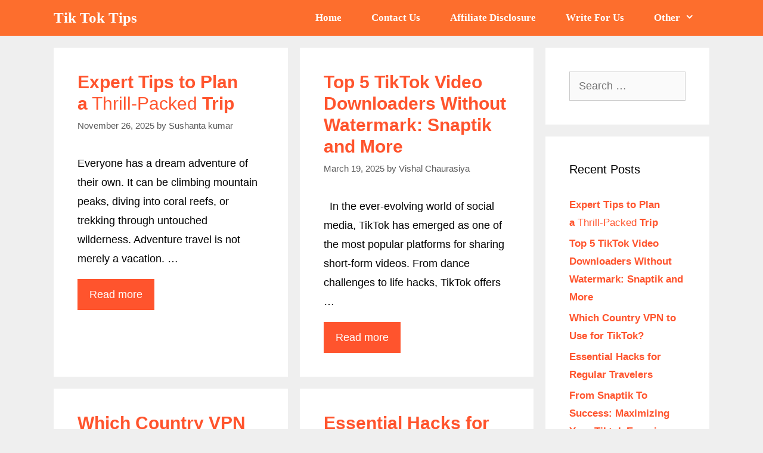

--- FILE ---
content_type: text/html; charset=UTF-8
request_url: https://tiktoktip.com/
body_size: 17481
content:
<!DOCTYPE html>
<html lang="en-US" prefix="og: https://ogp.me/ns#">
<head>
	<meta charset="UTF-8">
	<link rel="profile" href="https://gmpg.org/xfn/11">
	<meta name="viewport" content="width=device-width, initial-scale=1">
<!-- Search Engine Optimization by Rank Math - https://s.rankmath.com/home -->
<title>Tik Tok Tips - Get true knowledge</title>
<meta name="description" content="Tik Tok Tips is a site where you can find the true knowledge. It&#039;s the best place to get growing tips and best reviews."/>
<meta name="robots" content="index, follow"/>
<link rel="canonical" href="https://tiktoktip.com/" />
<link rel="next" href="https://tiktoktip.com/page/2/" />
<meta property="og:locale" content="en_US" />
<meta property="og:type" content="website" />
<meta property="og:title" content="Tik Tok Tips - Get true knowledge" />
<meta property="og:description" content="Tik Tok Tips is a site where you can find the true knowledge. It&#039;s the best place to get growing tips and best reviews." />
<meta property="og:url" content="https://tiktoktip.com/" />
<meta property="og:site_name" content="Tik Tok Tips" />
<meta name="twitter:card" content="summary_large_image" />
<meta name="twitter:title" content="Tik Tok Tips - Get true knowledge" />
<meta name="twitter:description" content="Tik Tok Tips is a site where you can find the true knowledge. It&#039;s the best place to get growing tips and best reviews." />
<script type="application/ld+json" class="rank-math-schema">{"@context":"https://schema.org","@graph":[{"@type":"Person","@id":"https://tiktoktip.com/#person","name":"Aman"},{"@type":"WebSite","@id":"https://tiktoktip.com/#website","url":"https://tiktoktip.com","name":"Aman","publisher":{"@id":"https://tiktoktip.com/#person"},"inLanguage":"en-US","potentialAction":{"@type":"SearchAction","target":"https://tiktoktip.com/?s={search_term_string}","query-input":"required name=search_term_string"}},{"@type":"CollectionPage","@id":"https://tiktoktip.com/#webpage","url":"https://tiktoktip.com/","name":"Tik Tok Tips - Get true knowledge","about":{"@id":"https://tiktoktip.com/#person"},"isPartOf":{"@id":"https://tiktoktip.com/#website"},"inLanguage":"en-US"}]}</script>
<!-- /Rank Math WordPress SEO plugin -->

<link rel='dns-prefetch' href='//www.googletagmanager.com' />
<link rel='dns-prefetch' href='//cdnjs.cloudflare.com' />
<link rel="alternate" type="application/rss+xml" title="Tik Tok Tips &raquo; Feed" href="https://tiktoktip.com/feed/" />
<link rel="alternate" type="application/rss+xml" title="Tik Tok Tips &raquo; Comments Feed" href="https://tiktoktip.com/comments/feed/" />
<script>
window._wpemojiSettings = {"baseUrl":"https:\/\/s.w.org\/images\/core\/emoji\/14.0.0\/72x72\/","ext":".png","svgUrl":"https:\/\/s.w.org\/images\/core\/emoji\/14.0.0\/svg\/","svgExt":".svg","source":{"concatemoji":"https:\/\/tiktoktip.com\/wp-includes\/js\/wp-emoji-release.min.js?ver=6.1.9"}};
/*! This file is auto-generated */
!function(e,a,t){var n,r,o,i=a.createElement("canvas"),p=i.getContext&&i.getContext("2d");function s(e,t){var a=String.fromCharCode,e=(p.clearRect(0,0,i.width,i.height),p.fillText(a.apply(this,e),0,0),i.toDataURL());return p.clearRect(0,0,i.width,i.height),p.fillText(a.apply(this,t),0,0),e===i.toDataURL()}function c(e){var t=a.createElement("script");t.src=e,t.defer=t.type="text/javascript",a.getElementsByTagName("head")[0].appendChild(t)}for(o=Array("flag","emoji"),t.supports={everything:!0,everythingExceptFlag:!0},r=0;r<o.length;r++)t.supports[o[r]]=function(e){if(p&&p.fillText)switch(p.textBaseline="top",p.font="600 32px Arial",e){case"flag":return s([127987,65039,8205,9895,65039],[127987,65039,8203,9895,65039])?!1:!s([55356,56826,55356,56819],[55356,56826,8203,55356,56819])&&!s([55356,57332,56128,56423,56128,56418,56128,56421,56128,56430,56128,56423,56128,56447],[55356,57332,8203,56128,56423,8203,56128,56418,8203,56128,56421,8203,56128,56430,8203,56128,56423,8203,56128,56447]);case"emoji":return!s([129777,127995,8205,129778,127999],[129777,127995,8203,129778,127999])}return!1}(o[r]),t.supports.everything=t.supports.everything&&t.supports[o[r]],"flag"!==o[r]&&(t.supports.everythingExceptFlag=t.supports.everythingExceptFlag&&t.supports[o[r]]);t.supports.everythingExceptFlag=t.supports.everythingExceptFlag&&!t.supports.flag,t.DOMReady=!1,t.readyCallback=function(){t.DOMReady=!0},t.supports.everything||(n=function(){t.readyCallback()},a.addEventListener?(a.addEventListener("DOMContentLoaded",n,!1),e.addEventListener("load",n,!1)):(e.attachEvent("onload",n),a.attachEvent("onreadystatechange",function(){"complete"===a.readyState&&t.readyCallback()})),(e=t.source||{}).concatemoji?c(e.concatemoji):e.wpemoji&&e.twemoji&&(c(e.twemoji),c(e.wpemoji)))}(window,document,window._wpemojiSettings);
</script>
<!-- tiktoktip.com is managing ads with Advanced Ads – https://wpadvancedads.com/ --><script id="tikto-ready">
			window.advanced_ads_ready=function(e,a){a=a||"complete";var d=function(e){return"interactive"===a?"loading"!==e:"complete"===e};d(document.readyState)?e():document.addEventListener("readystatechange",(function(a){d(a.target.readyState)&&e()}),{once:"interactive"===a})},window.advanced_ads_ready_queue=window.advanced_ads_ready_queue||[];		</script>
		<style>
img.wp-smiley,
img.emoji {
	display: inline !important;
	border: none !important;
	box-shadow: none !important;
	height: 1em !important;
	width: 1em !important;
	margin: 0 0.07em !important;
	vertical-align: -0.1em !important;
	background: none !important;
	padding: 0 !important;
}
</style>
	<link rel='stylesheet' id='wp-block-library-css' href='https://tiktoktip.com/wp-includes/css/dist/block-library/style.min.css?ver=6.1.9' media='all' />
<style id='wp-block-library-inline-css'>
.has-text-align-justify{text-align:justify;}
</style>
<link rel='stylesheet' id='mediaelement-css' href='https://tiktoktip.com/wp-includes/js/mediaelement/mediaelementplayer-legacy.min.css?ver=4.2.17' media='all' />
<link rel='stylesheet' id='wp-mediaelement-css' href='https://tiktoktip.com/wp-includes/js/mediaelement/wp-mediaelement.min.css?ver=6.1.9' media='all' />
<link rel='stylesheet' id='classic-theme-styles-css' href='https://tiktoktip.com/wp-includes/css/classic-themes.min.css?ver=1' media='all' />
<style id='global-styles-inline-css'>
body{--wp--preset--color--black: #000000;--wp--preset--color--cyan-bluish-gray: #abb8c3;--wp--preset--color--white: #ffffff;--wp--preset--color--pale-pink: #f78da7;--wp--preset--color--vivid-red: #cf2e2e;--wp--preset--color--luminous-vivid-orange: #ff6900;--wp--preset--color--luminous-vivid-amber: #fcb900;--wp--preset--color--light-green-cyan: #7bdcb5;--wp--preset--color--vivid-green-cyan: #00d084;--wp--preset--color--pale-cyan-blue: #8ed1fc;--wp--preset--color--vivid-cyan-blue: #0693e3;--wp--preset--color--vivid-purple: #9b51e0;--wp--preset--color--contrast: var(--contrast);--wp--preset--color--contrast-2: var(--contrast-2);--wp--preset--color--contrast-3: var(--contrast-3);--wp--preset--color--base: var(--base);--wp--preset--color--base-2: var(--base-2);--wp--preset--color--base-3: var(--base-3);--wp--preset--color--accent: var(--accent);--wp--preset--gradient--vivid-cyan-blue-to-vivid-purple: linear-gradient(135deg,rgba(6,147,227,1) 0%,rgb(155,81,224) 100%);--wp--preset--gradient--light-green-cyan-to-vivid-green-cyan: linear-gradient(135deg,rgb(122,220,180) 0%,rgb(0,208,130) 100%);--wp--preset--gradient--luminous-vivid-amber-to-luminous-vivid-orange: linear-gradient(135deg,rgba(252,185,0,1) 0%,rgba(255,105,0,1) 100%);--wp--preset--gradient--luminous-vivid-orange-to-vivid-red: linear-gradient(135deg,rgba(255,105,0,1) 0%,rgb(207,46,46) 100%);--wp--preset--gradient--very-light-gray-to-cyan-bluish-gray: linear-gradient(135deg,rgb(238,238,238) 0%,rgb(169,184,195) 100%);--wp--preset--gradient--cool-to-warm-spectrum: linear-gradient(135deg,rgb(74,234,220) 0%,rgb(151,120,209) 20%,rgb(207,42,186) 40%,rgb(238,44,130) 60%,rgb(251,105,98) 80%,rgb(254,248,76) 100%);--wp--preset--gradient--blush-light-purple: linear-gradient(135deg,rgb(255,206,236) 0%,rgb(152,150,240) 100%);--wp--preset--gradient--blush-bordeaux: linear-gradient(135deg,rgb(254,205,165) 0%,rgb(254,45,45) 50%,rgb(107,0,62) 100%);--wp--preset--gradient--luminous-dusk: linear-gradient(135deg,rgb(255,203,112) 0%,rgb(199,81,192) 50%,rgb(65,88,208) 100%);--wp--preset--gradient--pale-ocean: linear-gradient(135deg,rgb(255,245,203) 0%,rgb(182,227,212) 50%,rgb(51,167,181) 100%);--wp--preset--gradient--electric-grass: linear-gradient(135deg,rgb(202,248,128) 0%,rgb(113,206,126) 100%);--wp--preset--gradient--midnight: linear-gradient(135deg,rgb(2,3,129) 0%,rgb(40,116,252) 100%);--wp--preset--duotone--dark-grayscale: url('#wp-duotone-dark-grayscale');--wp--preset--duotone--grayscale: url('#wp-duotone-grayscale');--wp--preset--duotone--purple-yellow: url('#wp-duotone-purple-yellow');--wp--preset--duotone--blue-red: url('#wp-duotone-blue-red');--wp--preset--duotone--midnight: url('#wp-duotone-midnight');--wp--preset--duotone--magenta-yellow: url('#wp-duotone-magenta-yellow');--wp--preset--duotone--purple-green: url('#wp-duotone-purple-green');--wp--preset--duotone--blue-orange: url('#wp-duotone-blue-orange');--wp--preset--font-size--small: 13px;--wp--preset--font-size--medium: 20px;--wp--preset--font-size--large: 36px;--wp--preset--font-size--x-large: 42px;--wp--preset--spacing--20: 0.44rem;--wp--preset--spacing--30: 0.67rem;--wp--preset--spacing--40: 1rem;--wp--preset--spacing--50: 1.5rem;--wp--preset--spacing--60: 2.25rem;--wp--preset--spacing--70: 3.38rem;--wp--preset--spacing--80: 5.06rem;}:where(.is-layout-flex){gap: 0.5em;}body .is-layout-flow > .alignleft{float: left;margin-inline-start: 0;margin-inline-end: 2em;}body .is-layout-flow > .alignright{float: right;margin-inline-start: 2em;margin-inline-end: 0;}body .is-layout-flow > .aligncenter{margin-left: auto !important;margin-right: auto !important;}body .is-layout-constrained > .alignleft{float: left;margin-inline-start: 0;margin-inline-end: 2em;}body .is-layout-constrained > .alignright{float: right;margin-inline-start: 2em;margin-inline-end: 0;}body .is-layout-constrained > .aligncenter{margin-left: auto !important;margin-right: auto !important;}body .is-layout-constrained > :where(:not(.alignleft):not(.alignright):not(.alignfull)){max-width: var(--wp--style--global--content-size);margin-left: auto !important;margin-right: auto !important;}body .is-layout-constrained > .alignwide{max-width: var(--wp--style--global--wide-size);}body .is-layout-flex{display: flex;}body .is-layout-flex{flex-wrap: wrap;align-items: center;}body .is-layout-flex > *{margin: 0;}:where(.wp-block-columns.is-layout-flex){gap: 2em;}.has-black-color{color: var(--wp--preset--color--black) !important;}.has-cyan-bluish-gray-color{color: var(--wp--preset--color--cyan-bluish-gray) !important;}.has-white-color{color: var(--wp--preset--color--white) !important;}.has-pale-pink-color{color: var(--wp--preset--color--pale-pink) !important;}.has-vivid-red-color{color: var(--wp--preset--color--vivid-red) !important;}.has-luminous-vivid-orange-color{color: var(--wp--preset--color--luminous-vivid-orange) !important;}.has-luminous-vivid-amber-color{color: var(--wp--preset--color--luminous-vivid-amber) !important;}.has-light-green-cyan-color{color: var(--wp--preset--color--light-green-cyan) !important;}.has-vivid-green-cyan-color{color: var(--wp--preset--color--vivid-green-cyan) !important;}.has-pale-cyan-blue-color{color: var(--wp--preset--color--pale-cyan-blue) !important;}.has-vivid-cyan-blue-color{color: var(--wp--preset--color--vivid-cyan-blue) !important;}.has-vivid-purple-color{color: var(--wp--preset--color--vivid-purple) !important;}.has-black-background-color{background-color: var(--wp--preset--color--black) !important;}.has-cyan-bluish-gray-background-color{background-color: var(--wp--preset--color--cyan-bluish-gray) !important;}.has-white-background-color{background-color: var(--wp--preset--color--white) !important;}.has-pale-pink-background-color{background-color: var(--wp--preset--color--pale-pink) !important;}.has-vivid-red-background-color{background-color: var(--wp--preset--color--vivid-red) !important;}.has-luminous-vivid-orange-background-color{background-color: var(--wp--preset--color--luminous-vivid-orange) !important;}.has-luminous-vivid-amber-background-color{background-color: var(--wp--preset--color--luminous-vivid-amber) !important;}.has-light-green-cyan-background-color{background-color: var(--wp--preset--color--light-green-cyan) !important;}.has-vivid-green-cyan-background-color{background-color: var(--wp--preset--color--vivid-green-cyan) !important;}.has-pale-cyan-blue-background-color{background-color: var(--wp--preset--color--pale-cyan-blue) !important;}.has-vivid-cyan-blue-background-color{background-color: var(--wp--preset--color--vivid-cyan-blue) !important;}.has-vivid-purple-background-color{background-color: var(--wp--preset--color--vivid-purple) !important;}.has-black-border-color{border-color: var(--wp--preset--color--black) !important;}.has-cyan-bluish-gray-border-color{border-color: var(--wp--preset--color--cyan-bluish-gray) !important;}.has-white-border-color{border-color: var(--wp--preset--color--white) !important;}.has-pale-pink-border-color{border-color: var(--wp--preset--color--pale-pink) !important;}.has-vivid-red-border-color{border-color: var(--wp--preset--color--vivid-red) !important;}.has-luminous-vivid-orange-border-color{border-color: var(--wp--preset--color--luminous-vivid-orange) !important;}.has-luminous-vivid-amber-border-color{border-color: var(--wp--preset--color--luminous-vivid-amber) !important;}.has-light-green-cyan-border-color{border-color: var(--wp--preset--color--light-green-cyan) !important;}.has-vivid-green-cyan-border-color{border-color: var(--wp--preset--color--vivid-green-cyan) !important;}.has-pale-cyan-blue-border-color{border-color: var(--wp--preset--color--pale-cyan-blue) !important;}.has-vivid-cyan-blue-border-color{border-color: var(--wp--preset--color--vivid-cyan-blue) !important;}.has-vivid-purple-border-color{border-color: var(--wp--preset--color--vivid-purple) !important;}.has-vivid-cyan-blue-to-vivid-purple-gradient-background{background: var(--wp--preset--gradient--vivid-cyan-blue-to-vivid-purple) !important;}.has-light-green-cyan-to-vivid-green-cyan-gradient-background{background: var(--wp--preset--gradient--light-green-cyan-to-vivid-green-cyan) !important;}.has-luminous-vivid-amber-to-luminous-vivid-orange-gradient-background{background: var(--wp--preset--gradient--luminous-vivid-amber-to-luminous-vivid-orange) !important;}.has-luminous-vivid-orange-to-vivid-red-gradient-background{background: var(--wp--preset--gradient--luminous-vivid-orange-to-vivid-red) !important;}.has-very-light-gray-to-cyan-bluish-gray-gradient-background{background: var(--wp--preset--gradient--very-light-gray-to-cyan-bluish-gray) !important;}.has-cool-to-warm-spectrum-gradient-background{background: var(--wp--preset--gradient--cool-to-warm-spectrum) !important;}.has-blush-light-purple-gradient-background{background: var(--wp--preset--gradient--blush-light-purple) !important;}.has-blush-bordeaux-gradient-background{background: var(--wp--preset--gradient--blush-bordeaux) !important;}.has-luminous-dusk-gradient-background{background: var(--wp--preset--gradient--luminous-dusk) !important;}.has-pale-ocean-gradient-background{background: var(--wp--preset--gradient--pale-ocean) !important;}.has-electric-grass-gradient-background{background: var(--wp--preset--gradient--electric-grass) !important;}.has-midnight-gradient-background{background: var(--wp--preset--gradient--midnight) !important;}.has-small-font-size{font-size: var(--wp--preset--font-size--small) !important;}.has-medium-font-size{font-size: var(--wp--preset--font-size--medium) !important;}.has-large-font-size{font-size: var(--wp--preset--font-size--large) !important;}.has-x-large-font-size{font-size: var(--wp--preset--font-size--x-large) !important;}
.wp-block-navigation a:where(:not(.wp-element-button)){color: inherit;}
:where(.wp-block-columns.is-layout-flex){gap: 2em;}
.wp-block-pullquote{font-size: 1.5em;line-height: 1.6;}
</style>
<link rel='stylesheet' id='ads-for-wp-front-css-css' href='https://tiktoktip.com/wp-content/plugins/ads-for-wp/public/assets/css/adsforwp-front.min.css?ver=1.9.17' media='all' />
<link rel='stylesheet' id='contact-form-7-css' href='https://tiktoktip.com/wp-content/plugins/contact-form-7/includes/css/styles.css?ver=5.5.6' media='all' />
<link rel='stylesheet' id='copy-the-code-css' href='https://tiktoktip.com/wp-content/plugins/copy-the-code/assets/css/copy-the-code.css?ver=2.2.2' media='all' />
<link rel='stylesheet' id='generate-style-css' href='https://tiktoktip.com/wp-content/themes/generatepress/assets/css/all.min.css?ver=3.1.3' media='all' />
<style id='generate-style-inline-css'>
.blog footer.entry-meta, .archive footer.entry-meta {display:none;}
.generate-columns {margin-bottom: 20px;padding-left: 20px;}.generate-columns-container {margin-left: -20px;}.page-header {margin-bottom: 20px;margin-left: 20px}.generate-columns-container > .paging-navigation {margin-left: 20px;}
body{background-color:#efefef;color:#0c0c0c;}a{color:#ff542d;}a:hover, a:focus, a:active{color:#2837ff;}body .grid-container{max-width:1100px;}.wp-block-group__inner-container{max-width:1100px;margin-left:auto;margin-right:auto;}.generate-back-to-top{font-size:20px;border-radius:3px;position:fixed;bottom:30px;right:30px;line-height:40px;width:40px;text-align:center;z-index:10;transition:opacity 300ms ease-in-out;}:root{--contrast:#222222;--contrast-2:#575760;--contrast-3:#b2b2be;--base:#f0f0f0;--base-2:#f7f8f9;--base-3:#ffffff;--accent:#1e73be;}.has-contrast-color{color:#222222;}.has-contrast-background-color{background-color:#222222;}.has-contrast-2-color{color:#575760;}.has-contrast-2-background-color{background-color:#575760;}.has-contrast-3-color{color:#b2b2be;}.has-contrast-3-background-color{background-color:#b2b2be;}.has-base-color{color:#f0f0f0;}.has-base-background-color{background-color:#f0f0f0;}.has-base-2-color{color:#f7f8f9;}.has-base-2-background-color{background-color:#f7f8f9;}.has-base-3-color{color:#ffffff;}.has-base-3-background-color{background-color:#ffffff;}.has-accent-color{color:#1e73be;}.has-accent-background-color{background-color:#1e73be;}body, button, input, select, textarea{font-family:inherit;font-size:18px;}body{line-height:1.8;}p{margin-bottom:1em;}.entry-content > [class*="wp-block-"]:not(:last-child){margin-bottom:1em;}.main-navigation a, .menu-toggle{font-family:"Century Gothic";font-weight:600;font-size:17px;}.main-navigation .main-nav ul ul li a{font-size:14px;}.sidebar .widget, .footer-widgets .widget{font-size:17px;}h1{font-family:"Century Gothic";font-weight:700;font-size:35px;}h2{font-weight:600;font-size:30px;}h3{font-weight:500;font-size:26px;}h4{font-family:Georgia, Times New Roman, Times, serif;font-size:22px;}h5{font-size:inherit;}@media (max-width:768px){.main-title{font-size:20px;}h1{font-size:40px;}h2{font-size:28px;}}.top-bar{background-color:#636363;color:#ffffff;}.top-bar a{color:#ffffff;}.top-bar a:hover{color:#303030;}.site-header{background-color:#ffffff;color:#3a3a3a;}.site-header a{color:#3a3a3a;}.main-title a,.main-title a:hover{color:#ffffff;}.site-description{color:#757575;}.main-navigation,.main-navigation ul ul{background-color:#fd6e2d;}.main-navigation .main-nav ul li a, .main-navigation .menu-toggle, .main-navigation .menu-bar-items{color:#ffffff;}.main-navigation .main-nav ul li:not([class*="current-menu-"]):hover > a, .main-navigation .main-nav ul li:not([class*="current-menu-"]):focus > a, .main-navigation .main-nav ul li.sfHover:not([class*="current-menu-"]) > a, .main-navigation .menu-bar-item:hover > a, .main-navigation .menu-bar-item.sfHover > a{color:#ffffff;background-color:#3f3f3f;}button.menu-toggle:hover,button.menu-toggle:focus,.main-navigation .mobile-bar-items a,.main-navigation .mobile-bar-items a:hover,.main-navigation .mobile-bar-items a:focus{color:#ffffff;}.main-navigation .main-nav ul li[class*="current-menu-"] > a{background-color:#fd6e2d;}.navigation-search input[type="search"],.navigation-search input[type="search"]:active, .navigation-search input[type="search"]:focus, .main-navigation .main-nav ul li.search-item.active > a, .main-navigation .menu-bar-items .search-item.active > a{color:#ffffff;background-color:#3f3f3f;}.main-navigation ul ul{background-color:#3f3f3f;}.main-navigation .main-nav ul ul li a{color:#ffffff;}.main-navigation .main-nav ul ul li:not([class*="current-menu-"]):hover > a,.main-navigation .main-nav ul ul li:not([class*="current-menu-"]):focus > a, .main-navigation .main-nav ul ul li.sfHover:not([class*="current-menu-"]) > a{color:#ffffff;background-color:#4f4f4f;}.main-navigation .main-nav ul ul li[class*="current-menu-"] > a{background-color:#4f4f4f;}.separate-containers .inside-article, .separate-containers .comments-area, .separate-containers .page-header, .one-container .container, .separate-containers .paging-navigation, .inside-page-header{color:#000000;background-color:#ffffff;}.entry-title a{color:#ff542d;}.entry-meta{color:#595959;}.entry-meta a{color:#595959;}.entry-meta a:hover{color:#1e73be;}.sidebar .widget{background-color:#ffffff;}.sidebar .widget .widget-title{color:#000000;}.footer-widgets{background-color:#ffffff;}.footer-widgets .widget-title{color:#000000;}.site-info{color:#ffffff;background-color:#222222;}.site-info a{color:#ffffff;}.site-info a:hover{color:#606060;}.footer-bar .widget_nav_menu .current-menu-item a{color:#606060;}input[type="text"],input[type="email"],input[type="url"],input[type="password"],input[type="search"],input[type="tel"],input[type="number"],textarea,select{color:#666666;background-color:#fafafa;border-color:#cccccc;}input[type="text"]:focus,input[type="email"]:focus,input[type="url"]:focus,input[type="password"]:focus,input[type="search"]:focus,input[type="tel"]:focus,input[type="number"]:focus,textarea:focus,select:focus{color:#666666;background-color:#ffffff;border-color:#bfbfbf;}button,html input[type="button"],input[type="reset"],input[type="submit"],a.button,a.wp-block-button__link:not(.has-background){color:#ffffff;background-color:#ff542d;}button:hover,html input[type="button"]:hover,input[type="reset"]:hover,input[type="submit"]:hover,a.button:hover,button:focus,html input[type="button"]:focus,input[type="reset"]:focus,input[type="submit"]:focus,a.button:focus,a.wp-block-button__link:not(.has-background):active,a.wp-block-button__link:not(.has-background):focus,a.wp-block-button__link:not(.has-background):hover{color:#ffffff;background-color:#3f3f3f;}a.generate-back-to-top{background-color:rgba( 0,0,0,0.4 );color:#ffffff;}a.generate-back-to-top:hover,a.generate-back-to-top:focus{background-color:rgba( 0,0,0,0.6 );color:#ffffff;}@media (max-width: 768px){.main-navigation .menu-bar-item:hover > a, .main-navigation .menu-bar-item.sfHover > a{background:none;color:#ffffff;}}.inside-top-bar{padding:10px;}.inside-header{padding:40px;}.site-main .wp-block-group__inner-container{padding:40px;}.entry-content .alignwide, body:not(.no-sidebar) .entry-content .alignfull{margin-left:-40px;width:calc(100% + 80px);max-width:calc(100% + 80px);}.main-navigation .main-nav ul li a,.menu-toggle,.main-navigation .mobile-bar-items a{padding-left:25px;padding-right:25px;}.main-navigation .main-nav ul ul li a{padding:10px 25px 10px 25px;}.rtl .menu-item-has-children .dropdown-menu-toggle{padding-left:25px;}.menu-item-has-children .dropdown-menu-toggle{padding-right:25px;}.rtl .main-navigation .main-nav ul li.menu-item-has-children > a{padding-right:25px;}.site-info{padding:20px;}@media (max-width:768px){.separate-containers .inside-article, .separate-containers .comments-area, .separate-containers .page-header, .separate-containers .paging-navigation, .one-container .site-content, .inside-page-header{padding:30px 15px 30px 15px;}.site-main .wp-block-group__inner-container{padding:30px 15px 30px 15px;}.site-info{padding-right:10px;padding-left:10px;}.entry-content .alignwide, body:not(.no-sidebar) .entry-content .alignfull{margin-left:-15px;width:calc(100% + 30px);max-width:calc(100% + 30px);}}.one-container .sidebar .widget{padding:0px;}/* End cached CSS */@media (max-width: 768px){.main-navigation .menu-toggle,.main-navigation .mobile-bar-items,.sidebar-nav-mobile:not(#sticky-placeholder){display:block;}.main-navigation ul,.gen-sidebar-nav{display:none;}[class*="nav-float-"] .site-header .inside-header > *{float:none;clear:both;}}
.main-navigation .slideout-toggle a:before,.slide-opened .slideout-overlay .slideout-exit:before{font-family:GeneratePress;}.slideout-navigation .dropdown-menu-toggle:before{content:"\f107" !important;}.slideout-navigation .sfHover > a .dropdown-menu-toggle:before{content:"\f106" !important;}
h2.entry-title{font-weight:500;}.navigation-branding .main-title{font-weight:bold;text-transform:none;font-size:25px;}@media (max-width:768px){h1.entry-title{font-size:37px;}h2.entry-title{font-size:28px;}}@media (max-width: 768px){.navigation-branding .main-title{font-size:20px;}}
.main-navigation .main-nav ul li a,.menu-toggle,.main-navigation .mobile-bar-items a{transition: line-height 300ms ease}.main-navigation.toggled .main-nav > ul{background-color: #fd6e2d}
.post-image, .page-content, .entry-content, .entry-summary, footer.entry-meta{margin-top:1em;}.post-image-above-header .inside-article div.featured-image, .post-image-above-header .inside-article div.post-image{margin-bottom:1em;}
</style>
<link rel='stylesheet' id='generate-font-icons-css' href='https://tiktoktip.com/wp-content/themes/generatepress/assets/css/components/font-icons.min.css?ver=3.1.3' media='all' />
<link rel='stylesheet' id='generate-blog-css' href='https://tiktoktip.com/wp-content/plugins/gp-premium/blog/functions/css/style-min.css?ver=1.10.0' media='all' />
<link rel='stylesheet' id='generate-sticky-css' href='https://tiktoktip.com/wp-content/plugins/gp-premium/menu-plus/functions/css/sticky.min.css?ver=1.10.0' media='all' />
<link rel='stylesheet' id='generate-offside-css' href='https://tiktoktip.com/wp-content/plugins/gp-premium/menu-plus/functions/css/offside.min.css?ver=1.10.0' media='all' />
<style id='generate-offside-inline-css'>
.slideout-navigation.main-navigation .main-nav ul li a{font-weight:600;text-transform:capitalize;}.slideout-navigation, .slideout-navigation a{color:#ffffff;}.slideout-navigation button.slideout-exit{color:#ffffff;padding-left:25px;padding-right:25px;}
</style>
<link rel='stylesheet' id='gp-premium-icons-css' href='https://tiktoktip.com/wp-content/plugins/gp-premium/general/icons/icons.min.css?ver=1.10.0' media='all' />
<link rel='stylesheet' id='generate-navigation-branding-css' href='https://tiktoktip.com/wp-content/plugins/gp-premium/menu-plus/functions/css/navigation-branding.min.css?ver=1.10.0' media='all' />
<style id='generate-navigation-branding-inline-css'>
@media (max-width: 768px){.site-header, #site-navigation, #sticky-navigation{display:none !important;opacity:0.0;}#mobile-header{display:block !important;width:100% !important;}#mobile-header .main-nav > ul{display:none;}#mobile-header.toggled .main-nav > ul, #mobile-header .menu-toggle, #mobile-header .mobile-bar-items{display:block;}#mobile-header .main-nav{-ms-flex:0 0 100%;flex:0 0 100%;-webkit-box-ordinal-group:5;-ms-flex-order:4;order:4;}}.navigation-branding img, .site-logo.mobile-header-logo img{height:60px;width:auto;}.navigation-branding .main-title{line-height:60px;}@media (max-width: 1110px){#site-navigation .navigation-branding, #sticky-navigation .navigation-branding{margin-left:10px;}}@media (max-width: 768px){.main-navigation:not(.slideout-navigation) .main-nav{-ms-flex:0 0 100%;flex:0 0 100%;}.main-navigation:not(.slideout-navigation) .inside-navigation{-ms-flex-wrap:wrap;flex-wrap:wrap;display:-webkit-box;display:-ms-flexbox;display:flex;}.nav-aligned-center .navigation-branding, .nav-aligned-left .navigation-branding{margin-right:auto;}.nav-aligned-center  .main-navigation.has-branding:not(.slideout-navigation) .inside-navigation .main-nav,.nav-aligned-center  .main-navigation.has-sticky-branding.navigation-stick .inside-navigation .main-nav,.nav-aligned-left  .main-navigation.has-branding:not(.slideout-navigation) .inside-navigation .main-nav,.nav-aligned-left  .main-navigation.has-sticky-branding.navigation-stick .inside-navigation .main-nav{margin-right:0px;}}
</style>
<link rel='stylesheet' id='ari-fancybox-css' href='https://tiktoktip.com/wp-content/plugins/ari-fancy-lightbox/assets/fancybox/jquery.fancybox.min.css?ver=1.3.9' media='all' />
<link rel='stylesheet' id='jetpack_css-css' href='https://tiktoktip.com/wp-content/plugins/jetpack/css/jetpack.css?ver=10.8.2' media='all' />
<script src='https://tiktoktip.com/wp-includes/js/jquery/jquery.min.js?ver=3.6.1' id='jquery-core-js'></script>
<script src='https://tiktoktip.com/wp-includes/js/jquery/jquery-migrate.min.js?ver=3.3.2' id='jquery-migrate-js'></script>

<!-- Google Analytics snippet added by Site Kit -->
<script src='https://www.googletagmanager.com/gtag/js?id=UA-145742512-1' id='google_gtagjs-js' async></script>
<script id='google_gtagjs-js-after'>
window.dataLayer = window.dataLayer || [];function gtag(){dataLayer.push(arguments);}
gtag('set', 'linker', {"domains":["tiktoktip.com"]} );
gtag("js", new Date());
gtag("set", "developer_id.dZTNiMT", true);
gtag("config", "UA-145742512-1", {"anonymize_ip":true});
</script>

<!-- End Google Analytics snippet added by Site Kit -->
<script src='//cdnjs.cloudflare.com/ajax/libs/jquery-easing/1.4.1/jquery.easing.min.js?ver=6.1.9' id='jquery-easing-js'></script>
<script id='ari-fancybox-js-extra'>
var ARI_FANCYBOX = {"lightbox":{"touch":{"vertical":true,"momentum":true},"buttons":["slideShow","fullScreen","thumbs","close"],"lang":"custom","i18n":{"custom":{"PREV":"Previous","NEXT":"Next","PLAY_START":"Start slideshow (P)","PLAY_STOP":"Stop slideshow (P)","FULL_SCREEN":"Full screen (F)","THUMBS":"Thumbnails (G)","CLOSE":"Close (Esc)","ERROR":"The requested content cannot be loaded. <br\/> Please try again later."}}},"convert":{},"viewers":{"pdfjs":{"url":"https:\/\/tiktoktip.com\/wp-content\/plugins\/ari-fancy-lightbox\/assets\/pdfjs\/web\/viewer.html"}}};
</script>
<script src='https://tiktoktip.com/wp-content/plugins/ari-fancy-lightbox/assets/fancybox/jquery.fancybox.min.js?ver=1.3.9' id='ari-fancybox-js'></script>
<link rel="https://api.w.org/" href="https://tiktoktip.com/wp-json/" /><link rel="EditURI" type="application/rsd+xml" title="RSD" href="https://tiktoktip.com/xmlrpc.php?rsd" />
<link rel="wlwmanifest" type="application/wlwmanifest+xml" href="https://tiktoktip.com/wp-includes/wlwmanifest.xml" />
<meta name="generator" content="WordPress 6.1.9" />
        <script type="text/javascript">              
              jQuery(document).ready( function($) {    
                  if ($('#adsforwp-hidden-block').length == 0 ) {
                       $.getScript("https://tiktoktip.com/front.js");
                  }
              });
         </script>
       <meta name="generator" content="Site Kit by Google 1.72.0" /><script data-ad-client="ca-pub-3758089029028699" async src="https://pagead2.googlesyndication.com/pagead/js/adsbygoogle.js"></script>

<meta name="verify-admitad" content="d5c2153c49" /><style type="text/css">BODY .fancybox-container{z-index:200000}BODY .fancybox-is-open .fancybox-bg{opacity:0.87}BODY .fancybox-bg {background-color:#0f0f11}BODY .fancybox-thumbs {background-color:#ffffff}</style>		<script>
			document.documentElement.className = document.documentElement.className.replace( 'no-js', 'js' );
		</script>
				<style>
			.no-js img.lazyload { display: none; }
			figure.wp-block-image img.lazyloading { min-width: 150px; }
							.lazyload { opacity: 0; }
				.lazyloading {
					border: 0 !important;
					opacity: 1;
					background: rgba(255, 255, 255, 0) url('https://tiktoktip.com/wp-content/plugins/wp-smushit/app/assets/images/smush-lazyloader-2.gif') no-repeat center !important;
					background-size: 16px auto !important;
					min-width: 16px;
				}
					</style>
		<style type='text/css'>img#wpstats{display:none}</style>
	
<!-- Google AdSense snippet added by Site Kit -->
<meta name="google-adsense-platform-account" content="ca-host-pub-2644536267352236">
<meta name="google-adsense-platform-domain" content="sitekit.withgoogle.com">
<!-- End Google AdSense snippet added by Site Kit -->
<link rel="icon" href="https://tiktoktip.com/wp-content/uploads/2019/08/Tiktoktip-150x150.jpg" sizes="32x32" />
<link rel="icon" href="https://tiktoktip.com/wp-content/uploads/2019/08/Tiktoktip-300x300.jpg" sizes="192x192" />
<link rel="apple-touch-icon" href="https://tiktoktip.com/wp-content/uploads/2019/08/Tiktoktip-300x300.jpg" />
<meta name="msapplication-TileImage" content="https://tiktoktip.com/wp-content/uploads/2019/08/Tiktoktip-300x300.jpg" />
		<style id="wp-custom-css">
			ul,
ol {
	margin: 0 0 1.5em 1em;
}

.wp-block-preformatted{
background: rgba(0,0,0,0.03);
    font-family: inherit;
    font-size: inherit;
    line-height: normal;
    margin-bottom: 1.5em;
    padding: 20px;
    overflow: auto;
	white-space: pre-wrap;
    max-width: 100%;
	border: .1px solid #fd6e2d;}
.copy-the-code-inside-wrap .copy-the-code-button {
    position: absolute !important;
    right: 0 !important;
    bottom: 0 !important;
}


.copy-the-code-button {

	background: #fd6e2d !important;
    padding: 10px 20px !important;
    cursor: pointer !important;
    box-shadow: none !important;
    color: white !important;
    font-size: 16px !important;
    font-weight: normal !important;
    border-radius: 0 !important;
    text-transform: capitalize !important;
    border: none !important;
	
}		</style>
		</head>

<body class="home blog wp-embed-responsive post-image-below-header post-image-aligned-center generate-columns-activated slideout-enabled slideout-mobile sticky-menu-slide sticky-enabled mobile-sticky-menu mobile-header right-sidebar nav-below-header separate-containers fluid-header active-footer-widgets-0 nav-aligned-right header-aligned-left dropdown-hover elementor-default elementor-kit-4666 aa-prefix-tikto-" itemtype="https://schema.org/Blog" itemscope>
	<meta name="verify-admitad" content="d5c2153c49" /><svg xmlns="http://www.w3.org/2000/svg" viewBox="0 0 0 0" width="0" height="0" focusable="false" role="none" style="visibility: hidden; position: absolute; left: -9999px; overflow: hidden;" ><defs><filter id="wp-duotone-dark-grayscale"><feColorMatrix color-interpolation-filters="sRGB" type="matrix" values=" .299 .587 .114 0 0 .299 .587 .114 0 0 .299 .587 .114 0 0 .299 .587 .114 0 0 " /><feComponentTransfer color-interpolation-filters="sRGB" ><feFuncR type="table" tableValues="0 0.49803921568627" /><feFuncG type="table" tableValues="0 0.49803921568627" /><feFuncB type="table" tableValues="0 0.49803921568627" /><feFuncA type="table" tableValues="1 1" /></feComponentTransfer><feComposite in2="SourceGraphic" operator="in" /></filter></defs></svg><svg xmlns="http://www.w3.org/2000/svg" viewBox="0 0 0 0" width="0" height="0" focusable="false" role="none" style="visibility: hidden; position: absolute; left: -9999px; overflow: hidden;" ><defs><filter id="wp-duotone-grayscale"><feColorMatrix color-interpolation-filters="sRGB" type="matrix" values=" .299 .587 .114 0 0 .299 .587 .114 0 0 .299 .587 .114 0 0 .299 .587 .114 0 0 " /><feComponentTransfer color-interpolation-filters="sRGB" ><feFuncR type="table" tableValues="0 1" /><feFuncG type="table" tableValues="0 1" /><feFuncB type="table" tableValues="0 1" /><feFuncA type="table" tableValues="1 1" /></feComponentTransfer><feComposite in2="SourceGraphic" operator="in" /></filter></defs></svg><svg xmlns="http://www.w3.org/2000/svg" viewBox="0 0 0 0" width="0" height="0" focusable="false" role="none" style="visibility: hidden; position: absolute; left: -9999px; overflow: hidden;" ><defs><filter id="wp-duotone-purple-yellow"><feColorMatrix color-interpolation-filters="sRGB" type="matrix" values=" .299 .587 .114 0 0 .299 .587 .114 0 0 .299 .587 .114 0 0 .299 .587 .114 0 0 " /><feComponentTransfer color-interpolation-filters="sRGB" ><feFuncR type="table" tableValues="0.54901960784314 0.98823529411765" /><feFuncG type="table" tableValues="0 1" /><feFuncB type="table" tableValues="0.71764705882353 0.25490196078431" /><feFuncA type="table" tableValues="1 1" /></feComponentTransfer><feComposite in2="SourceGraphic" operator="in" /></filter></defs></svg><svg xmlns="http://www.w3.org/2000/svg" viewBox="0 0 0 0" width="0" height="0" focusable="false" role="none" style="visibility: hidden; position: absolute; left: -9999px; overflow: hidden;" ><defs><filter id="wp-duotone-blue-red"><feColorMatrix color-interpolation-filters="sRGB" type="matrix" values=" .299 .587 .114 0 0 .299 .587 .114 0 0 .299 .587 .114 0 0 .299 .587 .114 0 0 " /><feComponentTransfer color-interpolation-filters="sRGB" ><feFuncR type="table" tableValues="0 1" /><feFuncG type="table" tableValues="0 0.27843137254902" /><feFuncB type="table" tableValues="0.5921568627451 0.27843137254902" /><feFuncA type="table" tableValues="1 1" /></feComponentTransfer><feComposite in2="SourceGraphic" operator="in" /></filter></defs></svg><svg xmlns="http://www.w3.org/2000/svg" viewBox="0 0 0 0" width="0" height="0" focusable="false" role="none" style="visibility: hidden; position: absolute; left: -9999px; overflow: hidden;" ><defs><filter id="wp-duotone-midnight"><feColorMatrix color-interpolation-filters="sRGB" type="matrix" values=" .299 .587 .114 0 0 .299 .587 .114 0 0 .299 .587 .114 0 0 .299 .587 .114 0 0 " /><feComponentTransfer color-interpolation-filters="sRGB" ><feFuncR type="table" tableValues="0 0" /><feFuncG type="table" tableValues="0 0.64705882352941" /><feFuncB type="table" tableValues="0 1" /><feFuncA type="table" tableValues="1 1" /></feComponentTransfer><feComposite in2="SourceGraphic" operator="in" /></filter></defs></svg><svg xmlns="http://www.w3.org/2000/svg" viewBox="0 0 0 0" width="0" height="0" focusable="false" role="none" style="visibility: hidden; position: absolute; left: -9999px; overflow: hidden;" ><defs><filter id="wp-duotone-magenta-yellow"><feColorMatrix color-interpolation-filters="sRGB" type="matrix" values=" .299 .587 .114 0 0 .299 .587 .114 0 0 .299 .587 .114 0 0 .299 .587 .114 0 0 " /><feComponentTransfer color-interpolation-filters="sRGB" ><feFuncR type="table" tableValues="0.78039215686275 1" /><feFuncG type="table" tableValues="0 0.94901960784314" /><feFuncB type="table" tableValues="0.35294117647059 0.47058823529412" /><feFuncA type="table" tableValues="1 1" /></feComponentTransfer><feComposite in2="SourceGraphic" operator="in" /></filter></defs></svg><svg xmlns="http://www.w3.org/2000/svg" viewBox="0 0 0 0" width="0" height="0" focusable="false" role="none" style="visibility: hidden; position: absolute; left: -9999px; overflow: hidden;" ><defs><filter id="wp-duotone-purple-green"><feColorMatrix color-interpolation-filters="sRGB" type="matrix" values=" .299 .587 .114 0 0 .299 .587 .114 0 0 .299 .587 .114 0 0 .299 .587 .114 0 0 " /><feComponentTransfer color-interpolation-filters="sRGB" ><feFuncR type="table" tableValues="0.65098039215686 0.40392156862745" /><feFuncG type="table" tableValues="0 1" /><feFuncB type="table" tableValues="0.44705882352941 0.4" /><feFuncA type="table" tableValues="1 1" /></feComponentTransfer><feComposite in2="SourceGraphic" operator="in" /></filter></defs></svg><svg xmlns="http://www.w3.org/2000/svg" viewBox="0 0 0 0" width="0" height="0" focusable="false" role="none" style="visibility: hidden; position: absolute; left: -9999px; overflow: hidden;" ><defs><filter id="wp-duotone-blue-orange"><feColorMatrix color-interpolation-filters="sRGB" type="matrix" values=" .299 .587 .114 0 0 .299 .587 .114 0 0 .299 .587 .114 0 0 .299 .587 .114 0 0 " /><feComponentTransfer color-interpolation-filters="sRGB" ><feFuncR type="table" tableValues="0.098039215686275 1" /><feFuncG type="table" tableValues="0 0.66274509803922" /><feFuncB type="table" tableValues="0.84705882352941 0.41960784313725" /><feFuncA type="table" tableValues="1 1" /></feComponentTransfer><feComposite in2="SourceGraphic" operator="in" /></filter></defs></svg><a class="screen-reader-text skip-link" href="#content" title="Skip to content">Skip to content</a>		<nav id="mobile-header" class="main-navigation mobile-header-navigation has-branding" itemtype="https://schema.org/SiteNavigationElement" itemscope>
			<div class="inside-navigation grid-container grid-parent">
				<div class="navigation-branding"><h1 class="main-title" itemprop="headline">
						<a href="https://tiktoktip.com/" rel="home" data-wpel-link="internal">
							Tik Tok Tips
						</a>
					</h1></div>					<button class="menu-toggle" aria-controls="mobile-menu" aria-expanded="false">
						<span class="mobile-menu">Menu</span>					</button>
					<div id="mobile-menu" class="main-nav"><ul id="menu-top" class=" menu sf-menu"><li id="menu-item-68" class="menu-item menu-item-type-custom menu-item-object-custom current-menu-item current_page_item menu-item-home menu-item-68"><a href="https://tiktoktip.com" aria-current="page" data-wpel-link="internal">Home</a></li>
<li id="menu-item-78" class="menu-item menu-item-type-post_type menu-item-object-page menu-item-78"><a href="https://tiktoktip.com/contact-us/" data-wpel-link="internal">Contact Us</a></li>
<li id="menu-item-3338" class="menu-item menu-item-type-post_type menu-item-object-page menu-item-3338"><a href="https://tiktoktip.com/affiliate-disclosure/" data-wpel-link="internal">Affiliate Disclosure</a></li>
<li id="menu-item-9482" class="menu-item menu-item-type-post_type menu-item-object-page menu-item-9482"><a href="https://tiktoktip.com/write-for-us/" data-wpel-link="internal">Write For Us</a></li>
<li id="menu-item-11679" class="menu-item menu-item-type-custom menu-item-object-custom menu-item-has-children menu-item-11679"><a href="#">Other<span role="presentation" class="dropdown-menu-toggle"></span></a>
<ul class="sub-menu">
	<li id="menu-item-77" class="menu-item menu-item-type-post_type menu-item-object-page menu-item-home menu-item-77"><a href="https://tiktoktip.com/about-us/" data-wpel-link="internal">About Us</a></li>
	<li id="menu-item-80" class="menu-item menu-item-type-post_type menu-item-object-page menu-item-privacy-policy menu-item-80"><a href="https://tiktoktip.com/privacy-policy/" data-wpel-link="internal">Privacy Policy</a></li>
	<li id="menu-item-79" class="menu-item menu-item-type-post_type menu-item-object-page menu-item-79"><a href="https://tiktoktip.com/disclaimer/" data-wpel-link="internal">Disclaimer</a></li>
</ul>
</li>
</ul></div>			</div><!-- .inside-navigation -->
		</nav><!-- #site-navigation -->
				<nav class="has-branding main-navigation sub-menu-right" id="site-navigation" aria-label="Primary"  itemtype="https://schema.org/SiteNavigationElement" itemscope>
			<div class="inside-navigation grid-container grid-parent">
				<div class="navigation-branding"><h1 class="main-title" itemprop="headline">
				<a href="https://tiktoktip.com/" rel="home" data-wpel-link="internal">
					Tik Tok Tips
				</a>
			</h1></div>				<button class="menu-toggle" aria-controls="primary-menu" aria-expanded="false">
					<span class="mobile-menu">Menu</span>				</button>
				<div id="primary-menu" class="main-nav"><ul id="menu-top-1" class=" menu sf-menu"><li class="menu-item menu-item-type-custom menu-item-object-custom current-menu-item current_page_item menu-item-home menu-item-68"><a href="https://tiktoktip.com" aria-current="page" data-wpel-link="internal">Home</a></li>
<li class="menu-item menu-item-type-post_type menu-item-object-page menu-item-78"><a href="https://tiktoktip.com/contact-us/" data-wpel-link="internal">Contact Us</a></li>
<li class="menu-item menu-item-type-post_type menu-item-object-page menu-item-3338"><a href="https://tiktoktip.com/affiliate-disclosure/" data-wpel-link="internal">Affiliate Disclosure</a></li>
<li class="menu-item menu-item-type-post_type menu-item-object-page menu-item-9482"><a href="https://tiktoktip.com/write-for-us/" data-wpel-link="internal">Write For Us</a></li>
<li class="menu-item menu-item-type-custom menu-item-object-custom menu-item-has-children menu-item-11679"><a href="#">Other<span role="presentation" class="dropdown-menu-toggle"></span></a>
<ul class="sub-menu">
	<li class="menu-item menu-item-type-post_type menu-item-object-page menu-item-home menu-item-77"><a href="https://tiktoktip.com/about-us/" data-wpel-link="internal">About Us</a></li>
	<li class="menu-item menu-item-type-post_type menu-item-object-page menu-item-privacy-policy menu-item-80"><a href="https://tiktoktip.com/privacy-policy/" data-wpel-link="internal">Privacy Policy</a></li>
	<li class="menu-item menu-item-type-post_type menu-item-object-page menu-item-79"><a href="https://tiktoktip.com/disclaimer/" data-wpel-link="internal">Disclaimer</a></li>
</ul>
</li>
</ul></div>			</div>
		</nav>
		
	<div class="site grid-container container hfeed grid-parent" id="page">
				<div class="site-content" id="content">
			
	<div class="content-area grid-parent mobile-grid-100 grid-75 tablet-grid-75" id="primary">
		<main class="site-main" id="main">
			<div class="generate-columns-container "><article id="post-54667" class="post-54667 post type-post status-publish format-standard hentry category-tips generate-columns tablet-grid-50 mobile-grid-100 grid-parent grid-50" itemtype="https://schema.org/CreativeWork" itemscope>
	<div class="inside-article">
					<header class="entry-header" aria-label="Content">
				<h2 class="entry-title" itemprop="headline"><a href="https://tiktoktip.com/expert-tips-to-plan-a-thrill-packed-trip/" rel="bookmark" data-wpel-link="internal"><strong>Expert Tips to Plan a</strong> Thrill-Packed<strong> Trip</strong></a></h2>		<div class="entry-meta">
			<span class="posted-on"><time class="entry-date published" datetime="2025-11-26T05:35:30+00:00" itemprop="datePublished">November 26, 2025</time></span> <span class="byline">by <span class="author vcard" itemprop="author" itemtype="https://schema.org/Person" itemscope><a class="url fn n" href="https://tiktoktip.com/author/sushanta/" title="View all posts by Sushanta kumar" rel="author" itemprop="url" data-wpel-link="internal"><span class="author-name" itemprop="name">Sushanta kumar</span></a></span></span> 		</div>
					</header>
			
			<div class="entry-summary" itemprop="text">
				<p>Everyone has a dream adventure of their own. It can be climbing mountain peaks, diving into coral reefs, or trekking through untouched wilderness. Adventure travel is not merely a vacation. &#8230; </p>
<p class="read-more-container"><a title="Expert Tips to Plan a Thrill-Packed Trip" class="read-more button" href="https://tiktoktip.com/expert-tips-to-plan-a-thrill-packed-trip/#more-54667" data-wpel-link="internal">Read more<span class="screen-reader-text"><strong>Expert Tips to Plan a</strong> Thrill-Packed<strong> Trip</strong></span></a></p>
			</div>

				<footer class="entry-meta" aria-label="Entry meta">
					</footer>
			</div>
</article>
<article id="post-48751" class="post-48751 post type-post status-publish format-standard hentry category-tips generate-columns tablet-grid-50 mobile-grid-100 grid-parent grid-50" itemtype="https://schema.org/CreativeWork" itemscope>
	<div class="inside-article">
					<header class="entry-header" aria-label="Content">
				<h2 class="entry-title" itemprop="headline"><a href="https://tiktoktip.com/top-5-tiktok-video-downloaders-without-watermark-snaptik-and-more/" rel="bookmark" data-wpel-link="internal"><strong>Top 5 TikTok Video Downloaders Without Watermark: Snaptik and More</strong></a></h2>		<div class="entry-meta">
			<span class="posted-on"><time class="entry-date published" datetime="2025-03-19T10:30:45+00:00" itemprop="datePublished">March 19, 2025</time></span> <span class="byline">by <span class="author vcard" itemprop="author" itemtype="https://schema.org/Person" itemscope><a class="url fn n" href="https://tiktoktip.com/author/vishaltiktoktips/" title="View all posts by Vishal Chaurasiya" rel="author" itemprop="url" data-wpel-link="internal"><span class="author-name" itemprop="name">Vishal Chaurasiya</span></a></span></span> 		</div>
					</header>
			
			<div class="entry-summary" itemprop="text">
				<p>  In the ever-evolving world of social media, TikTok has emerged as one of the most popular platforms for sharing short-form videos. From dance challenges to life hacks, TikTok offers &#8230; </p>
<p class="read-more-container"><a title="Top 5 TikTok Video Downloaders Without Watermark: Snaptik and More" class="read-more button" href="https://tiktoktip.com/top-5-tiktok-video-downloaders-without-watermark-snaptik-and-more/#more-48751" data-wpel-link="internal">Read more<span class="screen-reader-text"><strong>Top 5 TikTok Video Downloaders Without Watermark: Snaptik and More</strong></span></a></p>
			</div>

				<footer class="entry-meta" aria-label="Entry meta">
					</footer>
			</div>
</article>
<article id="post-48041" class="post-48041 post type-post status-publish format-standard hentry category-tips generate-columns tablet-grid-50 mobile-grid-100 grid-parent grid-50" itemtype="https://schema.org/CreativeWork" itemscope>
	<div class="inside-article">
					<header class="entry-header" aria-label="Content">
				<h2 class="entry-title" itemprop="headline"><a href="https://tiktoktip.com/which-country-vpn-to-use-for-tiktok-2/" rel="bookmark" data-wpel-link="internal"><strong>Which Country VPN to Use for TikTok?</strong></a></h2>		<div class="entry-meta">
			<span class="posted-on"><time class="entry-date published" datetime="2025-02-12T12:04:41+00:00" itemprop="datePublished">February 12, 2025</time></span> <span class="byline">by <span class="author vcard" itemprop="author" itemtype="https://schema.org/Person" itemscope><a class="url fn n" href="https://tiktoktip.com/author/vishaltiktoktips/" title="View all posts by Vishal Chaurasiya" rel="author" itemprop="url" data-wpel-link="internal"><span class="author-name" itemprop="name">Vishal Chaurasiya</span></a></span></span> 		</div>
					</header>
			
			<div class="entry-summary" itemprop="text">
				<p>Country Best for Why Choose It? Recommended VPN Servers USA Accessing the latest content Large user base and exclusive features New York, Los Angeles, Miami UK Bypassing regional restrictions Strong &#8230; </p>
<p class="read-more-container"><a title="Which Country VPN to Use for TikTok?" class="read-more button" href="https://tiktoktip.com/which-country-vpn-to-use-for-tiktok-2/#more-48041" data-wpel-link="internal">Read more<span class="screen-reader-text"><strong>Which Country VPN to Use for TikTok?</strong></span></a></p>
			</div>

				<footer class="entry-meta" aria-label="Entry meta">
					</footer>
			</div>
</article>
<article id="post-40709" class="post-40709 post type-post status-publish format-standard hentry category-tips generate-columns tablet-grid-50 mobile-grid-100 grid-parent grid-50" itemtype="https://schema.org/CreativeWork" itemscope>
	<div class="inside-article">
					<header class="entry-header" aria-label="Content">
				<h2 class="entry-title" itemprop="headline"><a href="https://tiktoktip.com/essential-hacks-for-regular-travelers/" rel="bookmark" data-wpel-link="internal"><strong>Essential Hacks for Regular Travelers</strong></a></h2>		<div class="entry-meta">
			<span class="posted-on"><time class="entry-date published" datetime="2024-04-13T03:43:58+00:00" itemprop="datePublished">April 13, 2024</time></span> <span class="byline">by <span class="author vcard" itemprop="author" itemtype="https://schema.org/Person" itemscope><a class="url fn n" href="https://tiktoktip.com/author/vishaltiktoktips/" title="View all posts by Vishal Chaurasiya" rel="author" itemprop="url" data-wpel-link="internal"><span class="author-name" itemprop="name">Vishal Chaurasiya</span></a></span></span> 		</div>
					</header>
			
			<div class="entry-summary" itemprop="text">
				<p>For frequent travelers, exploring the world is more than just a hobby—it&#8217;s a way of life. Whether you are jet-setting for business, embarking on a weekend getaway or exploring a &#8230; </p>
<p class="read-more-container"><a title="Essential Hacks for Regular Travelers" class="read-more button" href="https://tiktoktip.com/essential-hacks-for-regular-travelers/#more-40709" data-wpel-link="internal">Read more<span class="screen-reader-text"><strong>Essential Hacks for Regular Travelers</strong></span></a></p>
			</div>

				<footer class="entry-meta" aria-label="Entry meta">
					</footer>
			</div>
</article>
<article id="post-40022" class="post-40022 post type-post status-publish format-standard hentry category-tips generate-columns tablet-grid-50 mobile-grid-100 grid-parent grid-50" itemtype="https://schema.org/CreativeWork" itemscope>
	<div class="inside-article">
					<header class="entry-header" aria-label="Content">
				<h2 class="entry-title" itemprop="headline"><a href="https://tiktoktip.com/from-snaptik-to-success-maximizing-your-tiktok-experience-with-the-latest-tools/" rel="bookmark" data-wpel-link="internal"><strong>From Snaptik To Success: Maximizing Your Tiktok Experience With The Latest Tools</strong></a></h2>		<div class="entry-meta">
			<span class="posted-on"><time class="entry-date published" datetime="2024-03-10T13:52:06+00:00" itemprop="datePublished">March 10, 2024</time></span> <span class="byline">by <span class="author vcard" itemprop="author" itemtype="https://schema.org/Person" itemscope><a class="url fn n" href="https://tiktoktip.com/author/vishaltiktoktips/" title="View all posts by Vishal Chaurasiya" rel="author" itemprop="url" data-wpel-link="internal"><span class="author-name" itemprop="name">Vishal Chaurasiya</span></a></span></span> 		</div>
					</header>
			
			<div class="entry-summary" itemprop="text">
				<p>Introduction In the dynamic landscape of social media, where platforms constantly vie for user attention, Snapchat stands out as a trailblazer with its innovative features and engaging content. At the &#8230; </p>
<p class="read-more-container"><a title="From Snaptik To Success: Maximizing Your Tiktok Experience With The Latest Tools" class="read-more button" href="https://tiktoktip.com/from-snaptik-to-success-maximizing-your-tiktok-experience-with-the-latest-tools/#more-40022" data-wpel-link="internal">Read more<span class="screen-reader-text"><strong>From Snaptik To Success: Maximizing Your Tiktok Experience With The Latest Tools</strong></span></a></p>
			</div>

				<footer class="entry-meta" aria-label="Entry meta">
					</footer>
			</div>
</article>
<article id="post-39793" class="post-39793 post type-post status-publish format-standard hentry category-tips generate-columns tablet-grid-50 mobile-grid-100 grid-parent grid-50" itemtype="https://schema.org/CreativeWork" itemscope>
	<div class="inside-article">
					<header class="entry-header" aria-label="Content">
				<h2 class="entry-title" itemprop="headline"><a href="https://tiktoktip.com/how-purchasing-followers-views-and-likes-can-boost-your-tiktok-success/" rel="bookmark" data-wpel-link="internal">How <strong>Purchasing Followers, Views, and Likes Can Boost Your TikTok Success</strong></a></h2>		<div class="entry-meta">
			<span class="posted-on"><time class="entry-date published" datetime="2024-02-29T10:12:41+00:00" itemprop="datePublished">February 29, 2024</time></span> <span class="byline">by <span class="author vcard" itemprop="author" itemtype="https://schema.org/Person" itemscope><a class="url fn n" href="https://tiktoktip.com/author/vishaltiktoktips/" title="View all posts by Vishal Chaurasiya" rel="author" itemprop="url" data-wpel-link="internal"><span class="author-name" itemprop="name">Vishal Chaurasiya</span></a></span></span> 		</div>
					</header>
			
			<div class="entry-summary" itemprop="text">
				<p>Today, lots of people use TikTok, a fun app where you can share short videos. It&#8217;s a big deal with millions of users all over the world. TikTok lets you &#8230; </p>
<p class="read-more-container"><a title="How Purchasing Followers, Views, and Likes Can Boost Your TikTok Success" class="read-more button" href="https://tiktoktip.com/how-purchasing-followers-views-and-likes-can-boost-your-tiktok-success/#more-39793" data-wpel-link="internal">Read more<span class="screen-reader-text">How <strong>Purchasing Followers, Views, and Likes Can Boost Your TikTok Success</strong></span></a></p>
			</div>

				<footer class="entry-meta" aria-label="Entry meta">
					</footer>
			</div>
</article>
<article id="post-383" class="post-383 post type-post status-publish format-standard hentry category-tiktok-help tag-add-text-to-tiktok tag-add-text-to-tiktok-vedios tag-how-to-add-text-to-tiktok tag-how-to-add-text-to-tiktok-videos generate-columns tablet-grid-50 mobile-grid-100 grid-parent grid-50" itemtype="https://schema.org/CreativeWork" itemscope>
	<div class="inside-article">
					<header class="entry-header" aria-label="Content">
				<h2 class="entry-title" itemprop="headline"><a href="https://tiktoktip.com/how-to-add-text-to-tiktok/" rel="bookmark" data-wpel-link="internal">How to add text to TikTok | 4 &#8211; Steps ( With Screenshot )</a></h2>		<div class="entry-meta">
			<span class="posted-on"><time class="entry-date published" datetime="2024-01-02T02:50:56+00:00" itemprop="datePublished">January 2, 2024</time></span> <span class="byline">by <span class="author vcard" itemprop="author" itemtype="https://schema.org/Person" itemscope><a class="url fn n" href="https://tiktoktip.com/author/deepak/" title="View all posts by Deepak Kumar" rel="author" itemprop="url" data-wpel-link="internal"><span class="author-name" itemprop="name">Deepak Kumar</span></a></span></span> 		</div>
					</header>
			
			<div class="entry-summary" itemprop="text">
				<p>Hello friends today&#8217;s topic how to add text to TikTok so if you don&#8217;t know about this then you can read this post completely because in this post I will &#8230; </p>
<p class="read-more-container"><a title="How to add text to TikTok | 4 &#8211; Steps ( With Screenshot )" class="read-more button" href="https://tiktoktip.com/how-to-add-text-to-tiktok/#more-383" data-wpel-link="internal">Read more<span class="screen-reader-text">How to add text to TikTok | 4 &#8211; Steps ( With Screenshot )</span></a></p>
			</div>

				<footer class="entry-meta" aria-label="Entry meta">
					</footer>
			</div>
</article>
<article id="post-3093" class="post-3093 post type-post status-publish format-standard hentry category-tips tag-3m-6200-half-facepiece-reusable-respirator tag-3mtm-half-facepiece-respirator tag-best-quality-respirator tag-best-respirator-for-chemicals tag-breath-buddy-reusable-respirator-mask tag-gvs-spr457-elipse-p100-dust-respirator-mask tag-respirator tag-respirator-for-chemicals tag-top-5-best-respirator-for-chemicals tag-top-respirator-for-chemicals tag-zelbuck-half-facepiece-respirator-mask generate-columns tablet-grid-50 mobile-grid-100 grid-parent grid-50" itemtype="https://schema.org/CreativeWork" itemscope>
	<div class="inside-article">
					<header class="entry-header" aria-label="Content">
				<h2 class="entry-title" itemprop="headline"><a href="https://tiktoktip.com/respirator-for-chemicals/" rel="bookmark" data-wpel-link="internal">Top 5 Best Respirator for Chemicals in United States- 2024</a></h2>		<div class="entry-meta">
			<span class="posted-on"><time class="updated" datetime="2024-01-02T02:50:28+00:00" itemprop="dateModified">January 2, 2024</time><time class="entry-date published" datetime="2024-01-01T08:20:14+00:00" itemprop="datePublished">January 1, 2024</time></span> <span class="byline">by <span class="author vcard" itemprop="author" itemtype="https://schema.org/Person" itemscope><a class="url fn n" href="https://tiktoktip.com/author/rahultiktoktip/" title="View all posts by Aman" rel="author" itemprop="url" data-wpel-link="internal"><span class="author-name" itemprop="name">Aman</span></a></span></span> 		</div>
					</header>
			
			<div class="entry-summary" itemprop="text">
				<p>If you want to protect your lungs from mold, paint, dirt, chemicals, and other pollutants than you will buy a respirator but their lots of respirators in the market and &#8230; </p>
<p class="read-more-container"><a title="Top 5 Best Respirator for Chemicals in United States- 2024" class="read-more button" href="https://tiktoktip.com/respirator-for-chemicals/#more-3093" data-wpel-link="internal">Read more<span class="screen-reader-text">Top 5 Best Respirator for Chemicals in United States- 2024</span></a></p>
			</div>

				<footer class="entry-meta" aria-label="Entry meta">
					</footer>
			</div>
</article>
<article id="post-31773" class="post-31773 post type-post status-publish format-standard hentry category-tips tag-the-best-sites-to-buy-likes-for-your-tiktok-ranked generate-columns tablet-grid-50 mobile-grid-100 grid-parent grid-50" itemtype="https://schema.org/CreativeWork" itemscope>
	<div class="inside-article">
					<header class="entry-header" aria-label="Content">
				<h2 class="entry-title" itemprop="headline"><a href="https://tiktoktip.com/the-best-sites-to-buy-likes-for-your-tiktok-ranked/" rel="bookmark" data-wpel-link="internal">The Best Sites to Buy Tiktok Likes: Ranked! (Safe &#038; Real)</a></h2>		<div class="entry-meta">
			<span class="posted-on"><time class="updated" datetime="2024-01-02T02:49:29+00:00" itemprop="dateModified">January 2, 2024</time><time class="entry-date published" datetime="2023-12-31T07:28:00+00:00" itemprop="datePublished">December 31, 2023</time></span> <span class="byline">by <span class="author vcard" itemprop="author" itemtype="https://schema.org/Person" itemscope><a class="url fn n" href="https://tiktoktip.com/author/sushanta/" title="View all posts by Sushanta kumar" rel="author" itemprop="url" data-wpel-link="internal"><span class="author-name" itemprop="name">Sushanta kumar</span></a></span></span> 		</div>
					</header>
			
			<div class="entry-summary" itemprop="text">
				<p>Social media has played an increasingly important role in business growth in recent years. It has enabled businesses to reach potential customers, build relationships with existing customers, and increase brand &#8230; </p>
<p class="read-more-container"><a title="The Best Sites to Buy Tiktok Likes: Ranked! (Safe &#038; Real)" class="read-more button" href="https://tiktoktip.com/the-best-sites-to-buy-likes-for-your-tiktok-ranked/#more-31773" data-wpel-link="internal">Read more<span class="screen-reader-text">The Best Sites to Buy Tiktok Likes: Ranked! (Safe &#038; Real)</span></a></p>
			</div>

				<footer class="entry-meta" aria-label="Entry meta">
					</footer>
			</div>
</article>
<article id="post-15290" class="post-15290 post type-post status-publish format-standard hentry category-company tag-abb-india tag-adani-ports tag-best-infrastructure-companies-in-india tag-bhel tag-eil tag-gmr tag-irb-infrastructure-developers-limited tag-jobs-in-road-construction-companies-in-india tag-larsen-toubro-limited tag-national-highway-construction-company tag-nbcc tag-siemens tag-thermax tag-to-10-best-infrastructure-companies-in-india tag-top-construction-companies tag-top-infrastructure-companies-in-india-2020 generate-columns tablet-grid-50 mobile-grid-100 grid-parent grid-50" itemtype="https://schema.org/CreativeWork" itemscope>
	<div class="inside-article">
					<header class="entry-header" aria-label="Content">
				<h2 class="entry-title" itemprop="headline"><a href="https://tiktoktip.com/infrastructure-companies-in-india/" rel="bookmark" data-wpel-link="internal">Top 10 Best Infrastructure Companies in India</a></h2>		<div class="entry-meta">
			<span class="posted-on"><time class="updated" datetime="2024-01-02T02:48:30+00:00" itemprop="dateModified">January 2, 2024</time><time class="entry-date published" datetime="2023-12-30T13:19:00+00:00" itemprop="datePublished">December 30, 2023</time></span> <span class="byline">by <span class="author vcard" itemprop="author" itemtype="https://schema.org/Person" itemscope><a class="url fn n" href="https://tiktoktip.com/author/sushanta/" title="View all posts by Sushanta kumar" rel="author" itemprop="url" data-wpel-link="internal"><span class="author-name" itemprop="name">Sushanta kumar</span></a></span></span> 		</div>
					</header>
			
			<div class="entry-summary" itemprop="text">
				<p>For any country’s growth and development, infrastructure is the key driver that helps in boosting the economy. Infrastructure sector basically focuses on major infrastructure sectors such as power, roads and &#8230; </p>
<p class="read-more-container"><a title="Top 10 Best Infrastructure Companies in India" class="read-more button" href="https://tiktoktip.com/infrastructure-companies-in-india/#more-15290" data-wpel-link="internal">Read more<span class="screen-reader-text">Top 10 Best Infrastructure Companies in India</span></a></p>
			</div>

				<footer class="entry-meta" aria-label="Entry meta">
					</footer>
			</div>
</article>
		<nav id="nav-below" class="paging-navigation" aria-label="Archive Page">
			<span class="screen-reader-text">Post navigation</span>

								<div class="nav-previous">
												<span class="prev" title="Previous"><a href="https://tiktoktip.com/page/2/" data-wpel-link="internal">Older posts</a></span>
					</div>
					<div class="nav-links"><span aria-current="page" class="page-numbers current"><span class="screen-reader-text">Page</span>1</span>
<a class="page-numbers" href="https://tiktoktip.com/page/2/" data-wpel-link="internal"><span class="screen-reader-text">Page</span>2</a>
<span class="page-numbers dots">&hellip;</span>
<a class="page-numbers" href="https://tiktoktip.com/page/60/" data-wpel-link="internal"><span class="screen-reader-text">Page</span>60</a>
<a class="next page-numbers" href="https://tiktoktip.com/page/2/" data-wpel-link="internal">Next <span aria-hidden="true">&rarr;</span></a></div>		</nav>
		</div><!-- .generate-columns-contaier -->		</main>
	</div>

	<div class="widget-area sidebar is-right-sidebar grid-25 tablet-grid-25 grid-parent" id="right-sidebar">
	<div class="inside-right-sidebar">
		<aside id="search-4" class="widget inner-padding widget_search"><form method="get" class="search-form" action="https://tiktoktip.com/">
	<label>
		<span class="screen-reader-text">Search for:</span>
		<input type="search" class="search-field" placeholder="Search &hellip;" value="" name="s" title="Search for:">
	</label>
	<input type="submit" class="search-submit" value="Search"></form>
</aside>
		<aside id="recent-posts-4" class="widget inner-padding widget_recent_entries">
		<h2 class="widget-title">Recent Posts</h2>
		<ul>
											<li>
					<a href="https://tiktoktip.com/expert-tips-to-plan-a-thrill-packed-trip/" data-wpel-link="internal"><strong>Expert Tips to Plan a</strong> Thrill-Packed<strong> Trip</strong></a>
									</li>
											<li>
					<a href="https://tiktoktip.com/top-5-tiktok-video-downloaders-without-watermark-snaptik-and-more/" data-wpel-link="internal"><strong>Top 5 TikTok Video Downloaders Without Watermark: Snaptik and More</strong></a>
									</li>
											<li>
					<a href="https://tiktoktip.com/which-country-vpn-to-use-for-tiktok-2/" data-wpel-link="internal"><strong>Which Country VPN to Use for TikTok?</strong></a>
									</li>
											<li>
					<a href="https://tiktoktip.com/essential-hacks-for-regular-travelers/" data-wpel-link="internal"><strong>Essential Hacks for Regular Travelers</strong></a>
									</li>
											<li>
					<a href="https://tiktoktip.com/from-snaptik-to-success-maximizing-your-tiktok-experience-with-the-latest-tools/" data-wpel-link="internal"><strong>From Snaptik To Success: Maximizing Your Tiktok Experience With The Latest Tools</strong></a>
									</li>
					</ul>

		</aside><aside id="archives-4" class="widget inner-padding widget_archive"><h2 class="widget-title">Archives</h2>
			<ul>
					<li><a href="https://tiktoktip.com/2025/11/" data-wpel-link="internal">November 2025</a></li>
	<li><a href="https://tiktoktip.com/2025/03/" data-wpel-link="internal">March 2025</a></li>
	<li><a href="https://tiktoktip.com/2025/02/" data-wpel-link="internal">February 2025</a></li>
	<li><a href="https://tiktoktip.com/2024/04/" data-wpel-link="internal">April 2024</a></li>
	<li><a href="https://tiktoktip.com/2024/03/" data-wpel-link="internal">March 2024</a></li>
	<li><a href="https://tiktoktip.com/2024/02/" data-wpel-link="internal">February 2024</a></li>
	<li><a href="https://tiktoktip.com/2024/01/" data-wpel-link="internal">January 2024</a></li>
	<li><a href="https://tiktoktip.com/2023/12/" data-wpel-link="internal">December 2023</a></li>
	<li><a href="https://tiktoktip.com/2023/08/" data-wpel-link="internal">August 2023</a></li>
	<li><a href="https://tiktoktip.com/2023/03/" data-wpel-link="internal">March 2023</a></li>
	<li><a href="https://tiktoktip.com/2023/01/" data-wpel-link="internal">January 2023</a></li>
	<li><a href="https://tiktoktip.com/2022/11/" data-wpel-link="internal">November 2022</a></li>
	<li><a href="https://tiktoktip.com/2022/10/" data-wpel-link="internal">October 2022</a></li>
	<li><a href="https://tiktoktip.com/2022/09/" data-wpel-link="internal">September 2022</a></li>
	<li><a href="https://tiktoktip.com/2022/08/" data-wpel-link="internal">August 2022</a></li>
	<li><a href="https://tiktoktip.com/2022/07/" data-wpel-link="internal">July 2022</a></li>
	<li><a href="https://tiktoktip.com/2022/06/" data-wpel-link="internal">June 2022</a></li>
	<li><a href="https://tiktoktip.com/2022/05/" data-wpel-link="internal">May 2022</a></li>
	<li><a href="https://tiktoktip.com/2022/04/" data-wpel-link="internal">April 2022</a></li>
	<li><a href="https://tiktoktip.com/2022/03/" data-wpel-link="internal">March 2022</a></li>
	<li><a href="https://tiktoktip.com/2022/02/" data-wpel-link="internal">February 2022</a></li>
	<li><a href="https://tiktoktip.com/2022/01/" data-wpel-link="internal">January 2022</a></li>
	<li><a href="https://tiktoktip.com/2021/12/" data-wpel-link="internal">December 2021</a></li>
	<li><a href="https://tiktoktip.com/2021/11/" data-wpel-link="internal">November 2021</a></li>
	<li><a href="https://tiktoktip.com/2021/10/" data-wpel-link="internal">October 2021</a></li>
	<li><a href="https://tiktoktip.com/2021/09/" data-wpel-link="internal">September 2021</a></li>
	<li><a href="https://tiktoktip.com/2021/08/" data-wpel-link="internal">August 2021</a></li>
	<li><a href="https://tiktoktip.com/2021/07/" data-wpel-link="internal">July 2021</a></li>
	<li><a href="https://tiktoktip.com/2021/06/" data-wpel-link="internal">June 2021</a></li>
	<li><a href="https://tiktoktip.com/2021/05/" data-wpel-link="internal">May 2021</a></li>
	<li><a href="https://tiktoktip.com/2020/12/" data-wpel-link="internal">December 2020</a></li>
	<li><a href="https://tiktoktip.com/2020/10/" data-wpel-link="internal">October 2020</a></li>
	<li><a href="https://tiktoktip.com/2020/06/" data-wpel-link="internal">June 2020</a></li>
	<li><a href="https://tiktoktip.com/2020/03/" data-wpel-link="internal">March 2020</a></li>
	<li><a href="https://tiktoktip.com/2019/12/" data-wpel-link="internal">December 2019</a></li>
			</ul>

			</aside><aside id="pages-3" class="widget inner-padding widget_pages"><h2 class="widget-title">Pages</h2>
			<ul>
				<li class="page_item page-item-73"><a href="https://tiktoktip.com/about-us/" data-wpel-link="internal">About Us</a></li>
<li class="page_item page-item-3334"><a href="https://tiktoktip.com/affiliate-disclosure/" data-wpel-link="internal">Affiliate Disclosure</a></li>
<li class="page_item page-item-14"><a href="https://tiktoktip.com/contact-us/" data-wpel-link="internal">Contact Us</a></li>
<li class="page_item page-item-70"><a href="https://tiktoktip.com/disclaimer/" data-wpel-link="internal">Disclaimer</a></li>
<li class="page_item page-item-3"><a href="https://tiktoktip.com/privacy-policy/" data-wpel-link="internal">Privacy Policy</a></li>
<li class="page_item page-item-8758"><a href="https://tiktoktip.com/write-for-us/" data-wpel-link="internal">Write For Us | Accepting Guest Post |</a></li>
			</ul>

			</aside>
		<aside id="recent-posts-6" class="widget inner-padding widget_recent_entries">
		<h2 class="widget-title">Recent Posts</h2>
		<ul>
											<li>
					<a href="https://tiktoktip.com/expert-tips-to-plan-a-thrill-packed-trip/" data-wpel-link="internal"><strong>Expert Tips to Plan a</strong> Thrill-Packed<strong> Trip</strong></a>
									</li>
											<li>
					<a href="https://tiktoktip.com/top-5-tiktok-video-downloaders-without-watermark-snaptik-and-more/" data-wpel-link="internal"><strong>Top 5 TikTok Video Downloaders Without Watermark: Snaptik and More</strong></a>
									</li>
											<li>
					<a href="https://tiktoktip.com/which-country-vpn-to-use-for-tiktok-2/" data-wpel-link="internal"><strong>Which Country VPN to Use for TikTok?</strong></a>
									</li>
											<li>
					<a href="https://tiktoktip.com/essential-hacks-for-regular-travelers/" data-wpel-link="internal"><strong>Essential Hacks for Regular Travelers</strong></a>
									</li>
											<li>
					<a href="https://tiktoktip.com/from-snaptik-to-success-maximizing-your-tiktok-experience-with-the-latest-tools/" data-wpel-link="internal"><strong>From Snaptik To Success: Maximizing Your Tiktok Experience With The Latest Tools</strong></a>
									</li>
					</ul>

		</aside><aside id="archives-6" class="widget inner-padding widget_archive"><h2 class="widget-title">Archives</h2>
			<ul>
					<li><a href="https://tiktoktip.com/2025/11/" data-wpel-link="internal">November 2025</a></li>
	<li><a href="https://tiktoktip.com/2025/03/" data-wpel-link="internal">March 2025</a></li>
	<li><a href="https://tiktoktip.com/2025/02/" data-wpel-link="internal">February 2025</a></li>
	<li><a href="https://tiktoktip.com/2024/04/" data-wpel-link="internal">April 2024</a></li>
	<li><a href="https://tiktoktip.com/2024/03/" data-wpel-link="internal">March 2024</a></li>
	<li><a href="https://tiktoktip.com/2024/02/" data-wpel-link="internal">February 2024</a></li>
	<li><a href="https://tiktoktip.com/2024/01/" data-wpel-link="internal">January 2024</a></li>
	<li><a href="https://tiktoktip.com/2023/12/" data-wpel-link="internal">December 2023</a></li>
	<li><a href="https://tiktoktip.com/2023/08/" data-wpel-link="internal">August 2023</a></li>
	<li><a href="https://tiktoktip.com/2023/03/" data-wpel-link="internal">March 2023</a></li>
	<li><a href="https://tiktoktip.com/2023/01/" data-wpel-link="internal">January 2023</a></li>
	<li><a href="https://tiktoktip.com/2022/11/" data-wpel-link="internal">November 2022</a></li>
	<li><a href="https://tiktoktip.com/2022/10/" data-wpel-link="internal">October 2022</a></li>
	<li><a href="https://tiktoktip.com/2022/09/" data-wpel-link="internal">September 2022</a></li>
	<li><a href="https://tiktoktip.com/2022/08/" data-wpel-link="internal">August 2022</a></li>
	<li><a href="https://tiktoktip.com/2022/07/" data-wpel-link="internal">July 2022</a></li>
	<li><a href="https://tiktoktip.com/2022/06/" data-wpel-link="internal">June 2022</a></li>
	<li><a href="https://tiktoktip.com/2022/05/" data-wpel-link="internal">May 2022</a></li>
	<li><a href="https://tiktoktip.com/2022/04/" data-wpel-link="internal">April 2022</a></li>
	<li><a href="https://tiktoktip.com/2022/03/" data-wpel-link="internal">March 2022</a></li>
	<li><a href="https://tiktoktip.com/2022/02/" data-wpel-link="internal">February 2022</a></li>
	<li><a href="https://tiktoktip.com/2022/01/" data-wpel-link="internal">January 2022</a></li>
	<li><a href="https://tiktoktip.com/2021/12/" data-wpel-link="internal">December 2021</a></li>
	<li><a href="https://tiktoktip.com/2021/11/" data-wpel-link="internal">November 2021</a></li>
	<li><a href="https://tiktoktip.com/2021/10/" data-wpel-link="internal">October 2021</a></li>
	<li><a href="https://tiktoktip.com/2021/09/" data-wpel-link="internal">September 2021</a></li>
	<li><a href="https://tiktoktip.com/2021/08/" data-wpel-link="internal">August 2021</a></li>
	<li><a href="https://tiktoktip.com/2021/07/" data-wpel-link="internal">July 2021</a></li>
	<li><a href="https://tiktoktip.com/2021/06/" data-wpel-link="internal">June 2021</a></li>
	<li><a href="https://tiktoktip.com/2021/05/" data-wpel-link="internal">May 2021</a></li>
	<li><a href="https://tiktoktip.com/2020/12/" data-wpel-link="internal">December 2020</a></li>
	<li><a href="https://tiktoktip.com/2020/10/" data-wpel-link="internal">October 2020</a></li>
	<li><a href="https://tiktoktip.com/2020/06/" data-wpel-link="internal">June 2020</a></li>
	<li><a href="https://tiktoktip.com/2020/03/" data-wpel-link="internal">March 2020</a></li>
	<li><a href="https://tiktoktip.com/2019/12/" data-wpel-link="internal">December 2019</a></li>
			</ul>

			</aside><aside id="pages-5" class="widget inner-padding widget_pages"><h2 class="widget-title">Pages</h2>
			<ul>
				<li class="page_item page-item-73"><a href="https://tiktoktip.com/about-us/" data-wpel-link="internal">About Us</a></li>
<li class="page_item page-item-3334"><a href="https://tiktoktip.com/affiliate-disclosure/" data-wpel-link="internal">Affiliate Disclosure</a></li>
<li class="page_item page-item-14"><a href="https://tiktoktip.com/contact-us/" data-wpel-link="internal">Contact Us</a></li>
<li class="page_item page-item-70"><a href="https://tiktoktip.com/disclaimer/" data-wpel-link="internal">Disclaimer</a></li>
<li class="page_item page-item-3"><a href="https://tiktoktip.com/privacy-policy/" data-wpel-link="internal">Privacy Policy</a></li>
<li class="page_item page-item-8758"><a href="https://tiktoktip.com/write-for-us/" data-wpel-link="internal">Write For Us | Accepting Guest Post |</a></li>
			</ul>

			</aside><aside id="categories-4" class="widget inner-padding widget_categories"><h2 class="widget-title">Categories</h2>
			<ul>
					<li class="cat-item cat-item-4762"><a href="https://tiktoktip.com/category/account/" data-wpel-link="internal">Account</a>
</li>
	<li class="cat-item cat-item-1207"><a href="https://tiktoktip.com/category/alternatives/" data-wpel-link="internal">Alternatives</a>
</li>
	<li class="cat-item cat-item-3674"><a href="https://tiktoktip.com/category/apps/" data-wpel-link="internal">Apps</a>
</li>
	<li class="cat-item cat-item-5899"><a href="https://tiktoktip.com/category/bank/" data-wpel-link="internal">Bank</a>
</li>
	<li class="cat-item cat-item-4909"><a href="https://tiktoktip.com/category/banks/" data-wpel-link="internal">banks</a>
</li>
	<li class="cat-item cat-item-2292"><a href="https://tiktoktip.com/category/bhim-app/" data-wpel-link="internal">BHIM app</a>
</li>
	<li class="cat-item cat-item-2293"><a href="https://tiktoktip.com/category/call-of-duty/" data-wpel-link="internal">Call of duty</a>
</li>
	<li class="cat-item cat-item-5626"><a href="https://tiktoktip.com/category/captions/" data-wpel-link="internal">Captions</a>
</li>
	<li class="cat-item cat-item-3895"><a href="https://tiktoktip.com/category/chair/" data-wpel-link="internal">Chair</a>
</li>
	<li class="cat-item cat-item-5806"><a href="https://tiktoktip.com/category/company/" data-wpel-link="internal">Company</a>
</li>
	<li class="cat-item cat-item-3187"><a href="https://tiktoktip.com/category/cookware-set/" data-wpel-link="internal">Cookware Set</a>
</li>
	<li class="cat-item cat-item-4777"><a href="https://tiktoktip.com/category/course/" data-wpel-link="internal">Course</a>
</li>
	<li class="cat-item cat-item-5882"><a href="https://tiktoktip.com/category/drink/" data-wpel-link="internal">Drink</a>
</li>
	<li class="cat-item cat-item-2007"><a href="https://tiktoktip.com/category/earbuds/" data-wpel-link="internal">Earbuds</a>
</li>
	<li class="cat-item cat-item-1537"><a href="https://tiktoktip.com/category/earphones-review/" data-wpel-link="internal">Earphones Review</a>
</li>
	<li class="cat-item cat-item-1548"><a href="https://tiktoktip.com/category/face-cream/" data-wpel-link="internal">Face cream</a>
</li>
	<li class="cat-item cat-item-2294"><a href="https://tiktoktip.com/category/facebook-help/" data-wpel-link="internal">Facebook help</a>
</li>
	<li class="cat-item cat-item-5324"><a href="https://tiktoktip.com/category/finance/" data-wpel-link="internal">Finance</a>
</li>
	<li class="cat-item cat-item-3031"><a href="https://tiktoktip.com/category/fish-finder/" data-wpel-link="internal">Fish Finder</a>
</li>
	<li class="cat-item cat-item-6192"><a href="https://tiktoktip.com/category/games/" data-wpel-link="internal">Games</a>
</li>
	<li class="cat-item cat-item-3250"><a href="https://tiktoktip.com/category/gas-grill/" data-wpel-link="internal">Gas Grill</a>
</li>
	<li class="cat-item cat-item-2295"><a href="https://tiktoktip.com/category/google-pay/" data-wpel-link="internal">Google pay</a>
</li>
	<li class="cat-item cat-item-3052"><a href="https://tiktoktip.com/category/guitar/" data-wpel-link="internal">Guitar</a>
</li>
	<li class="cat-item cat-item-1142"><a href="https://tiktoktip.com/category/hair-care/" data-wpel-link="internal">Hair Care</a>
</li>
	<li class="cat-item cat-item-1480"><a href="https://tiktoktip.com/category/headset/" data-wpel-link="internal">Headset</a>
</li>
	<li class="cat-item cat-item-1123"><a href="https://tiktoktip.com/category/helmets/" data-wpel-link="internal">Helmets</a>
</li>
	<li class="cat-item cat-item-4216"><a href="https://tiktoktip.com/category/hosting/" data-wpel-link="internal">Hosting</a>
</li>
	<li class="cat-item cat-item-1457"><a href="https://tiktoktip.com/category/laptops-review/" data-wpel-link="internal">Laptops Review</a>
</li>
	<li class="cat-item cat-item-2296"><a href="https://tiktoktip.com/category/minecraft/" data-wpel-link="internal">Minecraft</a>
</li>
	<li class="cat-item cat-item-5358"><a href="https://tiktoktip.com/category/mitron/" data-wpel-link="internal">Mitron</a>
</li>
	<li class="cat-item cat-item-2297"><a href="https://tiktoktip.com/category/mpl-help/" data-wpel-link="internal">MPL Help</a>
</li>
	<li class="cat-item cat-item-3121"><a href="https://tiktoktip.com/category/names/" data-wpel-link="internal">Names</a>
</li>
	<li class="cat-item cat-item-1350"><a href="https://tiktoktip.com/category/oil/" data-wpel-link="internal">Oil</a>
</li>
	<li class="cat-item cat-item-4803"><a href="https://tiktoktip.com/category/organization/" data-wpel-link="internal">Organization</a>
</li>
	<li class="cat-item cat-item-5973"><a href="https://tiktoktip.com/category/others/" data-wpel-link="internal">Others</a>
</li>
	<li class="cat-item cat-item-2298"><a href="https://tiktoktip.com/category/uncategorized/" data-wpel-link="internal">Oyo help</a>
</li>
	<li class="cat-item cat-item-2299"><a href="https://tiktoktip.com/category/paypal/" data-wpel-link="internal">Paypal</a>
</li>
	<li class="cat-item cat-item-2300"><a href="https://tiktoktip.com/category/paytm/" data-wpel-link="internal">Paytm</a>
</li>
	<li class="cat-item cat-item-5141"><a href="https://tiktoktip.com/category/podcast/" data-wpel-link="internal">podcast</a>
</li>
	<li class="cat-item cat-item-2301"><a href="https://tiktoktip.com/category/pubg-help/" data-wpel-link="internal">Pubg help</a>
</li>
	<li class="cat-item cat-item-5391"><a href="https://tiktoktip.com/category/reels/" data-wpel-link="internal">Reels</a>
</li>
	<li class="cat-item cat-item-5932"><a href="https://tiktoktip.com/category/review/" data-wpel-link="internal">Review</a>
</li>
	<li class="cat-item cat-item-5374"><a href="https://tiktoktip.com/category/roposo/" data-wpel-link="internal">Roposo</a>
</li>
	<li class="cat-item cat-item-3493"><a href="https://tiktoktip.com/category/sites/" data-wpel-link="internal">Sites</a>
</li>
	<li class="cat-item cat-item-2302"><a href="https://tiktoktip.com/category/snapchat-help/" data-wpel-link="internal">Snapchat help</a>
</li>
	<li class="cat-item cat-item-4424"><a href="https://tiktoktip.com/category/software/" data-wpel-link="internal">Software</a>
</li>
	<li class="cat-item cat-item-5938"><a href="https://tiktoktip.com/category/status/" data-wpel-link="internal">Status</a>
</li>
	<li class="cat-item cat-item-8"><a href="https://tiktoktip.com/category/tiktok-help/" data-wpel-link="internal">TikTok Help</a>
</li>
	<li class="cat-item cat-item-1"><a href="https://tiktoktip.com/category/tips/" data-wpel-link="internal">Tips</a>
</li>
	<li class="cat-item cat-item-2137"><a href="https://tiktoktip.com/category/tripod/" data-wpel-link="internal">Tripod</a>
</li>
	<li class="cat-item cat-item-3995"><a href="https://tiktoktip.com/category/tv/" data-wpel-link="internal">TV</a>
</li>
	<li class="cat-item cat-item-2303"><a href="https://tiktoktip.com/category/twitch/" data-wpel-link="internal">Twitch</a>
</li>
	<li class="cat-item cat-item-3404"><a href="https://tiktoktip.com/category/watches/" data-wpel-link="internal">Watches</a>
</li>
			</ul>

			</aside><aside id="custom_html-3" class="widget_text widget inner-padding widget_custom_html"><h2 class="widget-title">DMCA Protected</h2><div class="textwidget custom-html-widget"><a href="//www.dmca.com/Protection/Status.aspx?ID=51c5d961-eaf9-4439-9bd8-bd56083013ee" title="DMCA.com Protection Status" class="dmca-badge" data-wpel-link="external" rel="external noopener noreferrer"> <img src ="https://images.dmca.com/Badges/DMCA_badge_grn_100w.png?ID=51c5d961-eaf9-4439-9bd8-bd56083013ee"  alt="DMCA.com Protection Status" /></a>  <script src="https://images.dmca.com/Badges/DMCABadgeHelper.min.js"> </script></div></aside>	</div>
</div>

	</div>
</div>


<div class="site-footer">
			<footer class="site-info" aria-label="Site"  itemtype="https://schema.org/WPFooter" itemscope>
			<div class="inside-site-info">
								<div class="copyright-bar">
					&copy; Tik Tok Tips 2026 </br>Tiktoktip.com is not a part of the TikTok website or App. Additionally, This is not affiliated or endorsed by TikTok. TikTok is a trademark of Bytedance (India) Technology Private Limited				</div>
			</div>
		</footer>
		</div>

<a title="Scroll back to top" aria-label="Scroll back to top" rel="nofollow" href="#" class="generate-back-to-top" style="opacity:0;visibility:hidden;" data-scroll-speed="400" data-start-scroll="300">
					
				</a>		<nav id="generate-slideout-menu" class="main-navigation slideout-navigation" itemtype="https://schema.org/SiteNavigationElement" itemscope style="display: none;">
			<div class="inside-navigation grid-container grid-parent">
				<div class="main-nav"><ul id="menu-top-2" class=" slideout-menu"><li class="menu-item menu-item-type-custom menu-item-object-custom current-menu-item current_page_item menu-item-home menu-item-68"><a href="https://tiktoktip.com" aria-current="page" data-wpel-link="internal">Home</a></li>
<li class="menu-item menu-item-type-post_type menu-item-object-page menu-item-78"><a href="https://tiktoktip.com/contact-us/" data-wpel-link="internal">Contact Us</a></li>
<li class="menu-item menu-item-type-post_type menu-item-object-page menu-item-3338"><a href="https://tiktoktip.com/affiliate-disclosure/" data-wpel-link="internal">Affiliate Disclosure</a></li>
<li class="menu-item menu-item-type-post_type menu-item-object-page menu-item-9482"><a href="https://tiktoktip.com/write-for-us/" data-wpel-link="internal">Write For Us</a></li>
<li class="menu-item menu-item-type-custom menu-item-object-custom menu-item-has-children menu-item-11679"><a href="#">Other<span role="presentation" class="dropdown-menu-toggle"></span></a>
<ul class="sub-menu">
	<li class="menu-item menu-item-type-post_type menu-item-object-page menu-item-home menu-item-77"><a href="https://tiktoktip.com/about-us/" data-wpel-link="internal">About Us</a></li>
	<li class="menu-item menu-item-type-post_type menu-item-object-page menu-item-privacy-policy menu-item-80"><a href="https://tiktoktip.com/privacy-policy/" data-wpel-link="internal">Privacy Policy</a></li>
	<li class="menu-item menu-item-type-post_type menu-item-object-page menu-item-79"><a href="https://tiktoktip.com/disclaimer/" data-wpel-link="internal">Disclaimer</a></li>
</ul>
</li>
</ul></div>			</div><!-- .inside-navigation -->
		</nav><!-- #site-navigation -->

					<div class="slideout-overlay">
									<button class="slideout-exit ">
												<span class="screen-reader-text">Close</span>
					</button>
							</div>
		<script id="generate-a11y">!function(){"use strict";if("querySelector"in document&&"addEventListener"in window){var e=document.body;e.addEventListener("mousedown",function(){e.classList.add("using-mouse")}),e.addEventListener("keydown",function(){e.classList.remove("using-mouse")})}}();</script><script src='https://tiktoktip.com/wp-content/plugins/gp-premium/menu-plus/functions/js/sticky.min.js?ver=1.10.0' id='generate-sticky-js'></script>
<script id='generate-offside-js-extra'>
var offSide = {"side":"left"};
</script>
<script src='https://tiktoktip.com/wp-content/plugins/gp-premium/menu-plus/functions/js/offside.min.js?ver=1.10.0' id='generate-offside-js'></script>
<script id='adsforwp-ads-front-js-js-extra'>
var adsforwp_obj = {"ajax_url":"https:\/\/tiktoktip.com\/wp-admin\/admin-ajax.php","adsforwp_front_nonce":"122fe7e072","ad_performance_tracker":"1"};
</script>
<script src='https://tiktoktip.com/wp-content/plugins/ads-for-wp/public/assets/js/ads-front.min.js?ver=1.9.17' id='adsforwp-ads-front-js-js'></script>
<script id='adsforwp-ads-frontend-js-js-extra'>
var adsforwp_browser_obj = [];
</script>
<script src='https://tiktoktip.com/wp-content/plugins/ads-for-wp/public/assets/js/ads-frontend.min.js?ver=1.9.17' id='adsforwp-ads-frontend-js-js'></script>
<script src='https://tiktoktip.com/wp-includes/js/dist/vendor/regenerator-runtime.min.js?ver=0.13.9' id='regenerator-runtime-js'></script>
<script src='https://tiktoktip.com/wp-includes/js/dist/vendor/wp-polyfill.min.js?ver=3.15.0' id='wp-polyfill-js'></script>
<script id='contact-form-7-js-extra'>
var wpcf7 = {"api":{"root":"https:\/\/tiktoktip.com\/wp-json\/","namespace":"contact-form-7\/v1"}};
</script>
<script src='https://tiktoktip.com/wp-content/plugins/contact-form-7/includes/js/index.js?ver=5.5.6' id='contact-form-7-js'></script>
<script id='copy-the-code-js-extra'>
var copyTheCode = {"copy_content_as":"","previewMarkup":"<h2>Hello World<\/h2>","buttonMarkup":"<button class=\"copy-the-code-button\" title=\"\"><\/button>","buttonSvg":"<svg viewBox=\"-21 0 512 512\" xmlns=\"http:\/\/www.w3.org\/2000\/svg\"><path d=\"m186.667969 416c-49.984375 0-90.667969-40.683594-90.667969-90.667969v-218.664062h-37.332031c-32.363281 0-58.667969 26.300781-58.667969 58.664062v288c0 32.363281 26.304688 58.667969 58.667969 58.667969h266.664062c32.363281 0 58.667969-26.304688 58.667969-58.667969v-37.332031zm0 0\"><\/path><path d=\"m469.332031 58.667969c0-32.40625-26.261719-58.667969-58.664062-58.667969h-224c-32.40625 0-58.667969 26.261719-58.667969 58.667969v266.664062c0 32.40625 26.261719 58.667969 58.667969 58.667969h224c32.402343 0 58.664062-26.261719 58.664062-58.667969zm0 0\"><\/path><\/svg>","selectors":[{"selector":"pre","style":"button","button_text":"Copy","button_title":"Copy to Clipboard","button_copy_text":"Copied!","button_position":"outside"}],"selector":"pre","settings":{"selector":"pre","button-text":"Copy","button-title":"Copy to Clipboard","button-copy-text":"Copied!","button-position":"outside","copy-as":"text"},"string":{"title":"Copy to Clipboard","copy":"Copy","copied":"Copied!"},"image-url":"https:\/\/tiktoktip.com\/wp-content\/plugins\/copy-the-code\/\/assets\/images\/copy-1.svg"};
</script>
<script src='https://tiktoktip.com/wp-content/plugins/copy-the-code/assets/js/copy-the-code.js?ver=2.2.2' id='copy-the-code-js'></script>
<script id='generate-smooth-scroll-js-extra'>
var smooth = {"elements":[".smooth-scroll","li.smooth-scroll a"],"duration":"800"};
</script>
<script src='https://tiktoktip.com/wp-content/plugins/gp-premium/general/js/smooth-scroll.min.js?ver=1.10.0' id='generate-smooth-scroll-js'></script>
<script id='ta_main_js-js-extra'>
var thirsty_global_vars = {"home_url":"\/\/tiktoktip.com","ajax_url":"https:\/\/tiktoktip.com\/wp-admin\/admin-ajax.php","link_fixer_enabled":"yes","link_prefix":"recommends","link_prefixes":["recommends"],"post_id":"54667","enable_record_stats":"yes","enable_js_redirect":"yes","disable_thirstylink_class":""};
</script>
<script src='https://tiktoktip.com/wp-content/plugins/thirstyaffiliates/js/app/ta.js?ver=3.10.5' id='ta_main_js-js'></script>
<!--[if lte IE 11]>
<script src='https://tiktoktip.com/wp-content/themes/generatepress/assets/js/classList.min.js?ver=3.1.3' id='generate-classlist-js'></script>
<![endif]-->
<script id='generate-menu-js-extra'>
var generatepressMenu = {"toggleOpenedSubMenus":"1","openSubMenuLabel":"Open Sub-Menu","closeSubMenuLabel":"Close Sub-Menu"};
</script>
<script src='https://tiktoktip.com/wp-content/themes/generatepress/assets/js/menu.min.js?ver=3.1.3' id='generate-menu-js'></script>
<script id='generate-back-to-top-js-extra'>
var generatepressBackToTop = {"smooth":"1"};
</script>
<script src='https://tiktoktip.com/wp-content/themes/generatepress/assets/js/back-to-top.min.js?ver=3.1.3' id='generate-back-to-top-js'></script>
<script src='https://tiktoktip.com/wp-content/plugins/wp-smushit/app/assets/js/smush-lazy-load.min.js?ver=3.9.8' id='smush-lazy-load-js'></script>
			<script type="text/javascript">
				jQuery.noConflict();
				(function( $ ) {
					$(function() {
						// More code using $ as alias to jQuery
						$("area[href*=\\#],a[href*=\\#]:not([href=\\#]):not([href^='\\#tab']):not([href^='\\#quicktab']):not([href^='\\#pane'])").click(function() {
							if (location.pathname.replace(/^\//,'') == this.pathname.replace(/^\//,'') && location.hostname == this.hostname) {
								var target = $(this.hash);
								target = target.length ? target : $('[name=' + this.hash.slice(1) +']');
								if (target.length) {
								$('html,body').animate({
								scrollTop: target.offset().top - 20  
								},900 ,'easeInQuint');
								return false;
								}
							}
						});
					});
				})(jQuery);	
			</script>				
				<script>!function(){window.advanced_ads_ready_queue=window.advanced_ads_ready_queue||[],advanced_ads_ready_queue.push=window.advanced_ads_ready;for(var d=0,a=advanced_ads_ready_queue.length;d<a;d++)advanced_ads_ready(advanced_ads_ready_queue[d])}();</script><script src='https://stats.wp.com/e-202603.js' defer></script>
<script>
	_stq = window._stq || [];
	_stq.push([ 'view', {v:'ext',j:'1:10.8.2',blog:'168577977',post:'0',tz:'0',srv:'tiktoktip.com'} ]);
	_stq.push([ 'clickTrackerInit', '168577977', '0' ]);
</script>

<script defer src="https://static.cloudflareinsights.com/beacon.min.js/vcd15cbe7772f49c399c6a5babf22c1241717689176015" integrity="sha512-ZpsOmlRQV6y907TI0dKBHq9Md29nnaEIPlkf84rnaERnq6zvWvPUqr2ft8M1aS28oN72PdrCzSjY4U6VaAw1EQ==" data-cf-beacon='{"version":"2024.11.0","token":"4909e21599bb464cba7d9c39093ceb23","r":1,"server_timing":{"name":{"cfCacheStatus":true,"cfEdge":true,"cfExtPri":true,"cfL4":true,"cfOrigin":true,"cfSpeedBrain":true},"location_startswith":null}}' crossorigin="anonymous"></script>
</body>
</html>


--- FILE ---
content_type: text/html; charset=utf-8
request_url: https://www.google.com/recaptcha/api2/aframe
body_size: 268
content:
<!DOCTYPE HTML><html><head><meta http-equiv="content-type" content="text/html; charset=UTF-8"></head><body><script nonce="wGXLxwXrUuMnJYOtZAZUXQ">/** Anti-fraud and anti-abuse applications only. See google.com/recaptcha */ try{var clients={'sodar':'https://pagead2.googlesyndication.com/pagead/sodar?'};window.addEventListener("message",function(a){try{if(a.source===window.parent){var b=JSON.parse(a.data);var c=clients[b['id']];if(c){var d=document.createElement('img');d.src=c+b['params']+'&rc='+(localStorage.getItem("rc::a")?sessionStorage.getItem("rc::b"):"");window.document.body.appendChild(d);sessionStorage.setItem("rc::e",parseInt(sessionStorage.getItem("rc::e")||0)+1);localStorage.setItem("rc::h",'1768728800260');}}}catch(b){}});window.parent.postMessage("_grecaptcha_ready", "*");}catch(b){}</script></body></html>